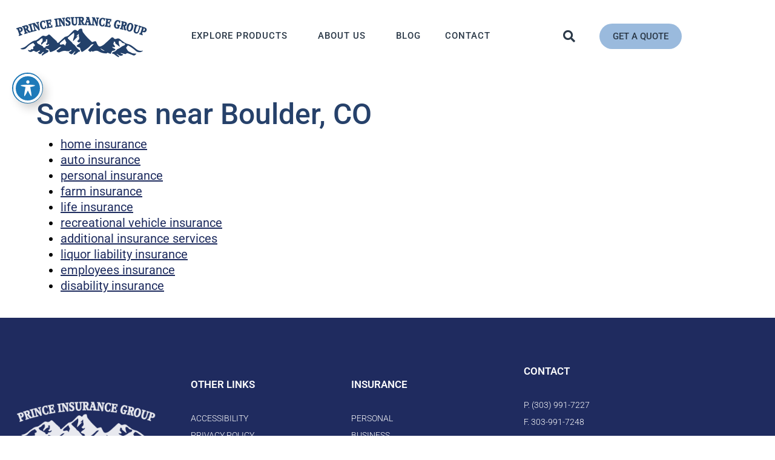

--- FILE ---
content_type: text/html; charset=UTF-8
request_url: https://prince-insurance.com/local/boulder-co/
body_size: 18472
content:
<!DOCTYPE html><html dir="ltr" lang="en-US" prefix="og: https://ogp.me/ns#"><head >	<meta charset="UTF-8" />
	<meta name="viewport" content="width=device-width, initial-scale=1" />
	<title>Services near Boulder, CO</title>

		<!-- All in One SEO 4.9.3 - aioseo.com -->
	<meta name="robots" content="max-image-preview:large" />
	<meta name="generator" content="All in One SEO (AIOSEO) 4.9.3" />
		<meta property="og:locale" content="en_US" />
		<meta property="og:site_name" content="Prince Insurance Group" />
		<meta property="og:type" content="article" />
		<meta property="og:title" content="Services near Boulder, CO | Prince Insurance Group" />
		<meta property="og:image" content="https://prince-insurance.com/wp-content/uploads/2020/09/PIG-Logo-Navy-01.png" />
		<meta property="og:image:secure_url" content="https://prince-insurance.com/wp-content/uploads/2020/09/PIG-Logo-Navy-01.png" />
		<meta property="og:image:width" content="500" />
		<meta property="og:image:height" content="200" />
		<meta property="article:published_time" content="2026-01-29T05:10:14+00:00" />
		<meta property="article:modified_time" content="-001-11-30T00:00:00+00:00" />
		<meta name="twitter:card" content="summary" />
		<meta name="twitter:image" content="https://prince-insurance.com/wp-content/uploads/2020/09/PIG-Logo-Navy-01.png" />
		<script type="application/ld+json" class="aioseo-schema">
			{"@context":"https:\/\/schema.org","@graph":[{"@type":"BreadcrumbList","@id":"https:\/\/prince-insurance.com\/local\/boulder-co\/#breadcrumblist","itemListElement":[{"@type":"ListItem","@id":"https:\/\/prince-insurance.com#listItem","position":1,"name":"Home","item":"https:\/\/prince-insurance.com","nextItem":{"@type":"ListItem","@id":"https:\/\/prince-insurance.com\/local\/boulder-co\/#listItem","name":"Services near Boulder, CO"}},{"@type":"ListItem","@id":"https:\/\/prince-insurance.com\/local\/boulder-co\/#listItem","position":2,"name":"Services near Boulder, CO","previousItem":{"@type":"ListItem","@id":"https:\/\/prince-insurance.com#listItem","name":"Home"}}]},{"@type":"Organization","@id":"https:\/\/prince-insurance.com\/#organization","name":"Prince Insurance Group","description":"Independent Insurance Agency for Personal & Businesses Insurance","url":"https:\/\/prince-insurance.com\/"},{"@type":"WebPage","@id":"https:\/\/prince-insurance.com\/local\/boulder-co\/#webpage","url":"https:\/\/prince-insurance.com\/local\/boulder-co\/","name":"Services near Boulder, CO | Prince Insurance Group","inLanguage":"en-US","isPartOf":{"@id":"https:\/\/prince-insurance.com\/#website"},"breadcrumb":{"@id":"https:\/\/prince-insurance.com\/local\/boulder-co\/#breadcrumblist"},"datePublished":"2026-01-28T22:10:14-07:00","dateModified":"-0001-11-30T00:00:00-06:59"},{"@type":"WebSite","@id":"https:\/\/prince-insurance.com\/#website","url":"https:\/\/prince-insurance.com\/","name":"Prince Insurance Group","description":"Independent Insurance Agency for Personal & Businesses Insurance","inLanguage":"en-US","publisher":{"@id":"https:\/\/prince-insurance.com\/#organization"}}]}
		</script>
		<!-- All in One SEO -->

<link rel='dns-prefetch' href='//fonts.googleapis.com' />
<link href='https://fonts.gstatic.com' crossorigin rel='preconnect' />
<link rel="alternate" type="application/rss+xml" title="Prince Insurance Group &raquo; Feed" href="https://prince-insurance.com/feed/" />
<link rel="alternate" type="application/rss+xml" title="Prince Insurance Group &raquo; Comments Feed" href="https://prince-insurance.com/comments/feed/" />
<link rel="alternate" title="oEmbed (JSON)" type="application/json+oembed" href="https://prince-insurance.com/wp-json/oembed/1.0/embed?url=https%3A%2F%2Fprince-insurance.com%2Flocal%2Fboulder-co%2F" />
<link rel="alternate" title="oEmbed (XML)" type="text/xml+oembed" href="https://prince-insurance.com/wp-json/oembed/1.0/embed?url=https%3A%2F%2Fprince-insurance.com%2Flocal%2Fboulder-co%2F&#038;format=xml" />
<style id='wp-img-auto-sizes-contain-inline-css' type='text/css'>
img:is([sizes=auto i],[sizes^="auto," i]){contain-intrinsic-size:3000px 1500px}
/*# sourceURL=wp-img-auto-sizes-contain-inline-css */
</style>
<link rel='stylesheet' id='font-awesome-5-all-css' href='https://prince-insurance.com/wp-content/plugins/elementor/assets/lib/font-awesome/css/all.min.css?ver=3.34.1' type='text/css' media='all' />
<link rel='stylesheet' id='font-awesome-4-shim-css' href='https://prince-insurance.com/wp-content/plugins/elementor/assets/lib/font-awesome/css/v4-shims.min.css?ver=3.34.1' type='text/css' media='all' />
<style id='wp-emoji-styles-inline-css' type='text/css'>

	img.wp-smiley, img.emoji {
		display: inline !important;
		border: none !important;
		box-shadow: none !important;
		height: 1em !important;
		width: 1em !important;
		margin: 0 0.07em !important;
		vertical-align: -0.1em !important;
		background: none !important;
		padding: 0 !important;
	}
/*# sourceURL=wp-emoji-styles-inline-css */
</style>
<link rel='stylesheet' id='wp-block-library-css' href='https://prince-insurance.com/wp-includes/css/dist/block-library/style.min.css?ver=fe0294dfc8ad62a6147244a07f12c755' type='text/css' media='all' />
<style id='wp-block-library-theme-inline-css' type='text/css'>
.wp-block-audio :where(figcaption){color:#555;font-size:13px;text-align:center}.is-dark-theme .wp-block-audio :where(figcaption){color:#ffffffa6}.wp-block-audio{margin:0 0 1em}.wp-block-code{border:1px solid #ccc;border-radius:4px;font-family:Menlo,Consolas,monaco,monospace;padding:.8em 1em}.wp-block-embed :where(figcaption){color:#555;font-size:13px;text-align:center}.is-dark-theme .wp-block-embed :where(figcaption){color:#ffffffa6}.wp-block-embed{margin:0 0 1em}.blocks-gallery-caption{color:#555;font-size:13px;text-align:center}.is-dark-theme .blocks-gallery-caption{color:#ffffffa6}:root :where(.wp-block-image figcaption){color:#555;font-size:13px;text-align:center}.is-dark-theme :root :where(.wp-block-image figcaption){color:#ffffffa6}.wp-block-image{margin:0 0 1em}.wp-block-pullquote{border-bottom:4px solid;border-top:4px solid;color:currentColor;margin-bottom:1.75em}.wp-block-pullquote :where(cite),.wp-block-pullquote :where(footer),.wp-block-pullquote__citation{color:currentColor;font-size:.8125em;font-style:normal;text-transform:uppercase}.wp-block-quote{border-left:.25em solid;margin:0 0 1.75em;padding-left:1em}.wp-block-quote cite,.wp-block-quote footer{color:currentColor;font-size:.8125em;font-style:normal;position:relative}.wp-block-quote:where(.has-text-align-right){border-left:none;border-right:.25em solid;padding-left:0;padding-right:1em}.wp-block-quote:where(.has-text-align-center){border:none;padding-left:0}.wp-block-quote.is-large,.wp-block-quote.is-style-large,.wp-block-quote:where(.is-style-plain){border:none}.wp-block-search .wp-block-search__label{font-weight:700}.wp-block-search__button{border:1px solid #ccc;padding:.375em .625em}:where(.wp-block-group.has-background){padding:1.25em 2.375em}.wp-block-separator.has-css-opacity{opacity:.4}.wp-block-separator{border:none;border-bottom:2px solid;margin-left:auto;margin-right:auto}.wp-block-separator.has-alpha-channel-opacity{opacity:1}.wp-block-separator:not(.is-style-wide):not(.is-style-dots){width:100px}.wp-block-separator.has-background:not(.is-style-dots){border-bottom:none;height:1px}.wp-block-separator.has-background:not(.is-style-wide):not(.is-style-dots){height:2px}.wp-block-table{margin:0 0 1em}.wp-block-table td,.wp-block-table th{word-break:normal}.wp-block-table :where(figcaption){color:#555;font-size:13px;text-align:center}.is-dark-theme .wp-block-table :where(figcaption){color:#ffffffa6}.wp-block-video :where(figcaption){color:#555;font-size:13px;text-align:center}.is-dark-theme .wp-block-video :where(figcaption){color:#ffffffa6}.wp-block-video{margin:0 0 1em}:root :where(.wp-block-template-part.has-background){margin-bottom:0;margin-top:0;padding:1.25em 2.375em}
/*# sourceURL=/wp-includes/css/dist/block-library/theme.min.css */
</style>
<style id='classic-theme-styles-inline-css' type='text/css'>
/*! This file is auto-generated */
.wp-block-button__link{color:#fff;background-color:#32373c;border-radius:9999px;box-shadow:none;text-decoration:none;padding:calc(.667em + 2px) calc(1.333em + 2px);font-size:1.125em}.wp-block-file__button{background:#32373c;color:#fff;text-decoration:none}
/*# sourceURL=/wp-includes/css/classic-themes.min.css */
</style>
<link rel='stylesheet' id='aioseo/css/src/vue/standalone/blocks/table-of-contents/global.scss-css' href='https://prince-insurance.com/wp-content/plugins/all-in-one-seo-pack/dist/Lite/assets/css/table-of-contents/global.e90f6d47.css?ver=4.9.3' type='text/css' media='all' />
<link rel='stylesheet' id='jet-engine-frontend-css' href='https://prince-insurance.com/wp-content/plugins/jet-engine/assets/css/frontend.css?ver=3.8.2.1' type='text/css' media='all' />
<style id='global-styles-inline-css' type='text/css'>
:root{--wp--preset--aspect-ratio--square: 1;--wp--preset--aspect-ratio--4-3: 4/3;--wp--preset--aspect-ratio--3-4: 3/4;--wp--preset--aspect-ratio--3-2: 3/2;--wp--preset--aspect-ratio--2-3: 2/3;--wp--preset--aspect-ratio--16-9: 16/9;--wp--preset--aspect-ratio--9-16: 9/16;--wp--preset--color--black: #000000;--wp--preset--color--cyan-bluish-gray: #abb8c3;--wp--preset--color--white: #ffffff;--wp--preset--color--pale-pink: #f78da7;--wp--preset--color--vivid-red: #cf2e2e;--wp--preset--color--luminous-vivid-orange: #ff6900;--wp--preset--color--luminous-vivid-amber: #fcb900;--wp--preset--color--light-green-cyan: #7bdcb5;--wp--preset--color--vivid-green-cyan: #00d084;--wp--preset--color--pale-cyan-blue: #8ed1fc;--wp--preset--color--vivid-cyan-blue: #0693e3;--wp--preset--color--vivid-purple: #9b51e0;--wp--preset--gradient--vivid-cyan-blue-to-vivid-purple: linear-gradient(135deg,rgb(6,147,227) 0%,rgb(155,81,224) 100%);--wp--preset--gradient--light-green-cyan-to-vivid-green-cyan: linear-gradient(135deg,rgb(122,220,180) 0%,rgb(0,208,130) 100%);--wp--preset--gradient--luminous-vivid-amber-to-luminous-vivid-orange: linear-gradient(135deg,rgb(252,185,0) 0%,rgb(255,105,0) 100%);--wp--preset--gradient--luminous-vivid-orange-to-vivid-red: linear-gradient(135deg,rgb(255,105,0) 0%,rgb(207,46,46) 100%);--wp--preset--gradient--very-light-gray-to-cyan-bluish-gray: linear-gradient(135deg,rgb(238,238,238) 0%,rgb(169,184,195) 100%);--wp--preset--gradient--cool-to-warm-spectrum: linear-gradient(135deg,rgb(74,234,220) 0%,rgb(151,120,209) 20%,rgb(207,42,186) 40%,rgb(238,44,130) 60%,rgb(251,105,98) 80%,rgb(254,248,76) 100%);--wp--preset--gradient--blush-light-purple: linear-gradient(135deg,rgb(255,206,236) 0%,rgb(152,150,240) 100%);--wp--preset--gradient--blush-bordeaux: linear-gradient(135deg,rgb(254,205,165) 0%,rgb(254,45,45) 50%,rgb(107,0,62) 100%);--wp--preset--gradient--luminous-dusk: linear-gradient(135deg,rgb(255,203,112) 0%,rgb(199,81,192) 50%,rgb(65,88,208) 100%);--wp--preset--gradient--pale-ocean: linear-gradient(135deg,rgb(255,245,203) 0%,rgb(182,227,212) 50%,rgb(51,167,181) 100%);--wp--preset--gradient--electric-grass: linear-gradient(135deg,rgb(202,248,128) 0%,rgb(113,206,126) 100%);--wp--preset--gradient--midnight: linear-gradient(135deg,rgb(2,3,129) 0%,rgb(40,116,252) 100%);--wp--preset--font-size--small: 13px;--wp--preset--font-size--medium: 20px;--wp--preset--font-size--large: 36px;--wp--preset--font-size--x-large: 42px;--wp--preset--spacing--20: 0.44rem;--wp--preset--spacing--30: 0.67rem;--wp--preset--spacing--40: 1rem;--wp--preset--spacing--50: 1.5rem;--wp--preset--spacing--60: 2.25rem;--wp--preset--spacing--70: 3.38rem;--wp--preset--spacing--80: 5.06rem;--wp--preset--shadow--natural: 6px 6px 9px rgba(0, 0, 0, 0.2);--wp--preset--shadow--deep: 12px 12px 50px rgba(0, 0, 0, 0.4);--wp--preset--shadow--sharp: 6px 6px 0px rgba(0, 0, 0, 0.2);--wp--preset--shadow--outlined: 6px 6px 0px -3px rgb(255, 255, 255), 6px 6px rgb(0, 0, 0);--wp--preset--shadow--crisp: 6px 6px 0px rgb(0, 0, 0);}:where(.is-layout-flex){gap: 0.5em;}:where(.is-layout-grid){gap: 0.5em;}body .is-layout-flex{display: flex;}.is-layout-flex{flex-wrap: wrap;align-items: center;}.is-layout-flex > :is(*, div){margin: 0;}body .is-layout-grid{display: grid;}.is-layout-grid > :is(*, div){margin: 0;}:where(.wp-block-columns.is-layout-flex){gap: 2em;}:where(.wp-block-columns.is-layout-grid){gap: 2em;}:where(.wp-block-post-template.is-layout-flex){gap: 1.25em;}:where(.wp-block-post-template.is-layout-grid){gap: 1.25em;}.has-black-color{color: var(--wp--preset--color--black) !important;}.has-cyan-bluish-gray-color{color: var(--wp--preset--color--cyan-bluish-gray) !important;}.has-white-color{color: var(--wp--preset--color--white) !important;}.has-pale-pink-color{color: var(--wp--preset--color--pale-pink) !important;}.has-vivid-red-color{color: var(--wp--preset--color--vivid-red) !important;}.has-luminous-vivid-orange-color{color: var(--wp--preset--color--luminous-vivid-orange) !important;}.has-luminous-vivid-amber-color{color: var(--wp--preset--color--luminous-vivid-amber) !important;}.has-light-green-cyan-color{color: var(--wp--preset--color--light-green-cyan) !important;}.has-vivid-green-cyan-color{color: var(--wp--preset--color--vivid-green-cyan) !important;}.has-pale-cyan-blue-color{color: var(--wp--preset--color--pale-cyan-blue) !important;}.has-vivid-cyan-blue-color{color: var(--wp--preset--color--vivid-cyan-blue) !important;}.has-vivid-purple-color{color: var(--wp--preset--color--vivid-purple) !important;}.has-black-background-color{background-color: var(--wp--preset--color--black) !important;}.has-cyan-bluish-gray-background-color{background-color: var(--wp--preset--color--cyan-bluish-gray) !important;}.has-white-background-color{background-color: var(--wp--preset--color--white) !important;}.has-pale-pink-background-color{background-color: var(--wp--preset--color--pale-pink) !important;}.has-vivid-red-background-color{background-color: var(--wp--preset--color--vivid-red) !important;}.has-luminous-vivid-orange-background-color{background-color: var(--wp--preset--color--luminous-vivid-orange) !important;}.has-luminous-vivid-amber-background-color{background-color: var(--wp--preset--color--luminous-vivid-amber) !important;}.has-light-green-cyan-background-color{background-color: var(--wp--preset--color--light-green-cyan) !important;}.has-vivid-green-cyan-background-color{background-color: var(--wp--preset--color--vivid-green-cyan) !important;}.has-pale-cyan-blue-background-color{background-color: var(--wp--preset--color--pale-cyan-blue) !important;}.has-vivid-cyan-blue-background-color{background-color: var(--wp--preset--color--vivid-cyan-blue) !important;}.has-vivid-purple-background-color{background-color: var(--wp--preset--color--vivid-purple) !important;}.has-black-border-color{border-color: var(--wp--preset--color--black) !important;}.has-cyan-bluish-gray-border-color{border-color: var(--wp--preset--color--cyan-bluish-gray) !important;}.has-white-border-color{border-color: var(--wp--preset--color--white) !important;}.has-pale-pink-border-color{border-color: var(--wp--preset--color--pale-pink) !important;}.has-vivid-red-border-color{border-color: var(--wp--preset--color--vivid-red) !important;}.has-luminous-vivid-orange-border-color{border-color: var(--wp--preset--color--luminous-vivid-orange) !important;}.has-luminous-vivid-amber-border-color{border-color: var(--wp--preset--color--luminous-vivid-amber) !important;}.has-light-green-cyan-border-color{border-color: var(--wp--preset--color--light-green-cyan) !important;}.has-vivid-green-cyan-border-color{border-color: var(--wp--preset--color--vivid-green-cyan) !important;}.has-pale-cyan-blue-border-color{border-color: var(--wp--preset--color--pale-cyan-blue) !important;}.has-vivid-cyan-blue-border-color{border-color: var(--wp--preset--color--vivid-cyan-blue) !important;}.has-vivid-purple-border-color{border-color: var(--wp--preset--color--vivid-purple) !important;}.has-vivid-cyan-blue-to-vivid-purple-gradient-background{background: var(--wp--preset--gradient--vivid-cyan-blue-to-vivid-purple) !important;}.has-light-green-cyan-to-vivid-green-cyan-gradient-background{background: var(--wp--preset--gradient--light-green-cyan-to-vivid-green-cyan) !important;}.has-luminous-vivid-amber-to-luminous-vivid-orange-gradient-background{background: var(--wp--preset--gradient--luminous-vivid-amber-to-luminous-vivid-orange) !important;}.has-luminous-vivid-orange-to-vivid-red-gradient-background{background: var(--wp--preset--gradient--luminous-vivid-orange-to-vivid-red) !important;}.has-very-light-gray-to-cyan-bluish-gray-gradient-background{background: var(--wp--preset--gradient--very-light-gray-to-cyan-bluish-gray) !important;}.has-cool-to-warm-spectrum-gradient-background{background: var(--wp--preset--gradient--cool-to-warm-spectrum) !important;}.has-blush-light-purple-gradient-background{background: var(--wp--preset--gradient--blush-light-purple) !important;}.has-blush-bordeaux-gradient-background{background: var(--wp--preset--gradient--blush-bordeaux) !important;}.has-luminous-dusk-gradient-background{background: var(--wp--preset--gradient--luminous-dusk) !important;}.has-pale-ocean-gradient-background{background: var(--wp--preset--gradient--pale-ocean) !important;}.has-electric-grass-gradient-background{background: var(--wp--preset--gradient--electric-grass) !important;}.has-midnight-gradient-background{background: var(--wp--preset--gradient--midnight) !important;}.has-small-font-size{font-size: var(--wp--preset--font-size--small) !important;}.has-medium-font-size{font-size: var(--wp--preset--font-size--medium) !important;}.has-large-font-size{font-size: var(--wp--preset--font-size--large) !important;}.has-x-large-font-size{font-size: var(--wp--preset--font-size--x-large) !important;}
:where(.wp-block-post-template.is-layout-flex){gap: 1.25em;}:where(.wp-block-post-template.is-layout-grid){gap: 1.25em;}
:where(.wp-block-term-template.is-layout-flex){gap: 1.25em;}:where(.wp-block-term-template.is-layout-grid){gap: 1.25em;}
:where(.wp-block-columns.is-layout-flex){gap: 2em;}:where(.wp-block-columns.is-layout-grid){gap: 2em;}
:root :where(.wp-block-pullquote){font-size: 1.5em;line-height: 1.6;}
/*# sourceURL=global-styles-inline-css */
</style>
<link rel='stylesheet' id='acwp-main-css-css' href='https://prince-insurance.com/wp-content/plugins/accessible-poetry/assets/css/main.css?ver=fe0294dfc8ad62a6147244a07f12c755' type='text/css' media='all' />
<link rel='stylesheet' id='acwp-mdi-css' href='https://fonts.googleapis.com/icon?family=Material+Icons&#038;ver=fe0294dfc8ad62a6147244a07f12c755' type='text/css' media='all' />
<link rel='stylesheet' id='jupiterx-popups-animation-css' href='https://prince-insurance.com/wp-content/plugins/jupiterx-core/includes/extensions/raven/assets/lib/animate/animate.min.css?ver=4.14.1' type='text/css' media='all' />
<link rel='stylesheet' id='jupiterx-css' href='https://prince-insurance.com/wp-content/uploads/jupiterx/compiler/jupiterx/ff7ab33.css?ver=4.14.1' type='text/css' media='all' />
<link rel='stylesheet' id='jet-menu-public-styles-css' href='https://prince-insurance.com/wp-content/plugins/jet-menu/assets/public/css/public.css?ver=2.4.18' type='text/css' media='all' />
<link rel='stylesheet' id='jet-popup-frontend-css' href='https://prince-insurance.com/wp-content/plugins/jet-popup/assets/css/jet-popup-frontend.css?ver=2.0.20.3' type='text/css' media='all' />
<link rel='stylesheet' id='jupiterx-elements-dynamic-styles-css' href='https://prince-insurance.com/wp-content/uploads/jupiterx/compiler/jupiterx-elements-dynamic-styles/2de2bcd.css?ver=4.14.1' type='text/css' media='all' />
<link rel='stylesheet' id='elementor-icons-css' href='https://prince-insurance.com/wp-content/plugins/elementor/assets/lib/eicons/css/elementor-icons.min.css?ver=5.45.0' type='text/css' media='all' />
<link rel='stylesheet' id='elementor-frontend-css' href='https://prince-insurance.com/wp-content/plugins/elementor/assets/css/frontend.min.css?ver=3.34.1' type='text/css' media='all' />
<link rel='stylesheet' id='font-awesome-css' href='https://prince-insurance.com/wp-content/plugins/elementor/assets/lib/font-awesome/css/font-awesome.min.css?ver=4.7.0' type='text/css' media='all' />
<link rel='stylesheet' id='jupiterx-core-raven-frontend-css' href='https://prince-insurance.com/wp-content/plugins/jupiterx-core/includes/extensions/raven/assets/css/frontend.min.css?ver=fe0294dfc8ad62a6147244a07f12c755' type='text/css' media='all' />
<link rel='stylesheet' id='elementor-post-595-css' href='https://prince-insurance.com/wp-content/uploads/elementor/css/post-595.css?ver=1769233244' type='text/css' media='all' />
<link rel='stylesheet' id='jet-tabs-frontend-css' href='https://prince-insurance.com/wp-content/plugins/jet-tabs/assets/css/jet-tabs-frontend.css?ver=2.2.13' type='text/css' media='all' />
<link rel='stylesheet' id='swiper-css' href='https://prince-insurance.com/wp-content/plugins/elementor/assets/lib/swiper/v8/css/swiper.min.css?ver=8.4.5' type='text/css' media='all' />
<link rel='stylesheet' id='flatpickr-css' href='https://prince-insurance.com/wp-content/plugins/elementor/assets/lib/flatpickr/flatpickr.min.css?ver=4.6.13' type='text/css' media='all' />
<link rel='stylesheet' id='elementor-post-26-css' href='https://prince-insurance.com/wp-content/uploads/elementor/css/post-26.css?ver=1769233244' type='text/css' media='all' />
<link rel='stylesheet' id='elementor-post-53-css' href='https://prince-insurance.com/wp-content/uploads/elementor/css/post-53.css?ver=1769233244' type='text/css' media='all' />
<link rel='stylesheet' id='elementor-gf-local-roboto-css' href='https://prince-insurance.com/wp-content/uploads/elementor/google-fonts/css/roboto.css?ver=1742903779' type='text/css' media='all' />
<link rel='stylesheet' id='elementor-gf-local-robotoslab-css' href='https://prince-insurance.com/wp-content/uploads/elementor/google-fonts/css/robotoslab.css?ver=1742903785' type='text/css' media='all' />
<link rel='stylesheet' id='elementor-icons-shared-0-css' href='https://prince-insurance.com/wp-content/plugins/elementor/assets/lib/font-awesome/css/fontawesome.min.css?ver=5.15.3' type='text/css' media='all' />
<link rel='stylesheet' id='elementor-icons-fa-solid-css' href='https://prince-insurance.com/wp-content/plugins/elementor/assets/lib/font-awesome/css/solid.min.css?ver=5.15.3' type='text/css' media='all' />
<link rel='stylesheet' id='elementor-icons-fa-brands-css' href='https://prince-insurance.com/wp-content/plugins/elementor/assets/lib/font-awesome/css/brands.min.css?ver=5.15.3' type='text/css' media='all' />
<script type="text/javascript" src="https://prince-insurance.com/wp-content/plugins/elementor/assets/lib/font-awesome/js/v4-shims.min.js?ver=3.34.1" id="font-awesome-4-shim-js"></script>
<script type="text/javascript" src="https://prince-insurance.com/wp-includes/js/jquery/jquery.min.js?ver=3.7.1" id="jquery-core-js"></script>
<script type="text/javascript" src="https://prince-insurance.com/wp-includes/js/jquery/jquery-migrate.min.js?ver=3.4.1" id="jquery-migrate-js"></script>
<script type="text/javascript" src="https://prince-insurance.com/wp-content/themes/jupiterx/lib/assets/dist/js/utils.min.js?ver=4.14.1" id="jupiterx-utils-js"></script>
<link rel="https://api.w.org/" href="https://prince-insurance.com/wp-json/" /><link rel="alternate" title="JSON" type="application/json" href="https://prince-insurance.com/wp-json/wp/v2/pages/-1" /><link rel="EditURI" type="application/rsd+xml" title="RSD" href="https://prince-insurance.com/xmlrpc.php?rsd" />

<!-- Global site tag (gtag.js) - Google Analytics -->
<script async src="https://www.googletagmanager.com/gtag/js?id=G-LVM121MT82"></script>
<script>
  window.dataLayer = window.dataLayer || [];
  function gtag(){dataLayer.push(arguments);}
  gtag('js', new Date());

  gtag('config', 'G-LVM121MT82');
</script><meta name="generator" content="Elementor 3.34.1; features: additional_custom_breakpoints; settings: css_print_method-external, google_font-enabled, font_display-auto">
<style type="text/css">.recentcomments a{display:inline !important;padding:0 !important;margin:0 !important;}</style>			<style>
				.e-con.e-parent:nth-of-type(n+4):not(.e-lazyloaded):not(.e-no-lazyload),
				.e-con.e-parent:nth-of-type(n+4):not(.e-lazyloaded):not(.e-no-lazyload) * {
					background-image: none !important;
				}
				@media screen and (max-height: 1024px) {
					.e-con.e-parent:nth-of-type(n+3):not(.e-lazyloaded):not(.e-no-lazyload),
					.e-con.e-parent:nth-of-type(n+3):not(.e-lazyloaded):not(.e-no-lazyload) * {
						background-image: none !important;
					}
				}
				@media screen and (max-height: 640px) {
					.e-con.e-parent:nth-of-type(n+2):not(.e-lazyloaded):not(.e-no-lazyload),
					.e-con.e-parent:nth-of-type(n+2):not(.e-lazyloaded):not(.e-no-lazyload) * {
						background-image: none !important;
					}
				}
			</style>
					<link rel="pingback" href="https://prince-insurance.com/xmlrpc.php">
		<meta name="generator" content="Powered by Slider Revolution 6.7.40 - responsive, Mobile-Friendly Slider Plugin for WordPress with comfortable drag and drop interface." />
<link rel="icon" href="https://prince-insurance.com/wp-content/uploads/2020/11/cropped-prince_insurance_favicon-32x32.png" sizes="32x32" />
<link rel="icon" href="https://prince-insurance.com/wp-content/uploads/2020/11/cropped-prince_insurance_favicon-192x192.png" sizes="192x192" />
<link rel="apple-touch-icon" href="https://prince-insurance.com/wp-content/uploads/2020/11/cropped-prince_insurance_favicon-180x180.png" />
<meta name="msapplication-TileImage" content="https://prince-insurance.com/wp-content/uploads/2020/11/cropped-prince_insurance_favicon-270x270.png" />
<script>function setREVStartSize(e){
			//window.requestAnimationFrame(function() {
				window.RSIW = window.RSIW===undefined ? window.innerWidth : window.RSIW;
				window.RSIH = window.RSIH===undefined ? window.innerHeight : window.RSIH;
				try {
					var pw = document.getElementById(e.c).parentNode.offsetWidth,
						newh;
					pw = pw===0 || isNaN(pw) || (e.l=="fullwidth" || e.layout=="fullwidth") ? window.RSIW : pw;
					e.tabw = e.tabw===undefined ? 0 : parseInt(e.tabw);
					e.thumbw = e.thumbw===undefined ? 0 : parseInt(e.thumbw);
					e.tabh = e.tabh===undefined ? 0 : parseInt(e.tabh);
					e.thumbh = e.thumbh===undefined ? 0 : parseInt(e.thumbh);
					e.tabhide = e.tabhide===undefined ? 0 : parseInt(e.tabhide);
					e.thumbhide = e.thumbhide===undefined ? 0 : parseInt(e.thumbhide);
					e.mh = e.mh===undefined || e.mh=="" || e.mh==="auto" ? 0 : parseInt(e.mh,0);
					if(e.layout==="fullscreen" || e.l==="fullscreen")
						newh = Math.max(e.mh,window.RSIH);
					else{
						e.gw = Array.isArray(e.gw) ? e.gw : [e.gw];
						for (var i in e.rl) if (e.gw[i]===undefined || e.gw[i]===0) e.gw[i] = e.gw[i-1];
						e.gh = e.el===undefined || e.el==="" || (Array.isArray(e.el) && e.el.length==0)? e.gh : e.el;
						e.gh = Array.isArray(e.gh) ? e.gh : [e.gh];
						for (var i in e.rl) if (e.gh[i]===undefined || e.gh[i]===0) e.gh[i] = e.gh[i-1];
											
						var nl = new Array(e.rl.length),
							ix = 0,
							sl;
						e.tabw = e.tabhide>=pw ? 0 : e.tabw;
						e.thumbw = e.thumbhide>=pw ? 0 : e.thumbw;
						e.tabh = e.tabhide>=pw ? 0 : e.tabh;
						e.thumbh = e.thumbhide>=pw ? 0 : e.thumbh;
						for (var i in e.rl) nl[i] = e.rl[i]<window.RSIW ? 0 : e.rl[i];
						sl = nl[0];
						for (var i in nl) if (sl>nl[i] && nl[i]>0) { sl = nl[i]; ix=i;}
						var m = pw>(e.gw[ix]+e.tabw+e.thumbw) ? 1 : (pw-(e.tabw+e.thumbw)) / (e.gw[ix]);
						newh =  (e.gh[ix] * m) + (e.tabh + e.thumbh);
					}
					var el = document.getElementById(e.c);
					if (el!==null && el) el.style.height = newh+"px";
					el = document.getElementById(e.c+"_wrapper");
					if (el!==null && el) {
						el.style.height = newh+"px";
						el.style.display = "block";
					}
				} catch(e){
					console.log("Failure at Presize of Slider:" + e)
				}
			//});
		  };</script>
		<style type="text/css" id="wp-custom-css">
			#gform_1 ul.gform_fields {
	display: flex;
}
#gform_2 {
	display: block !important;
}
#gform_1 .gform_footer.top_label {
	float: left;
	width: 15% !important;
}
#gform_1 .gform_body {
	float: left;
	width: 85% !important;
}
.gform_wrapper form {
	display: flex;
}
.hover-box .elementor-widget-wrap:hover:hover .raven-button.raven-button-link {
	background: #1F2B5F;
}
.navigation-menu {
	left: -111px !important;
}
#gform_1 input:not([type="radio"]):not([type="checkbox"]):not([type="submit"]):not([type="button"]):not([type="image"]):not([type="file"]) {
	padding: 6px 4px;
}
#gform_1 li.hidden_label input, .gform_wrapper li.hidden_label select {
	margin-top: 12px;
}
#gform_1 #gform_submit_button_1 {
	background: #9ABADD;
	border-style: solid;
	border-width: 1px 1px 1px 1px;
	border-color: #9ABADD;
	color: #fff;
	width: 143px;
	height: 43px;
	border-radius: 21px 21px 21px 21px;
	margin-top: 24px;
	cursor: pointer;
}
.top-space-field label {
	color: #fff;
	font-weight:500 !important;
}
#gform_1 div.validation_error {
	display: none;
}
#gform_1 .top_label .gfield_error {
	width: auto;
	margin-right: 16px;
}
#gform_1 .gfield_error .gfield_label {
	margin: 0;
	margin-top: 0 !important;
}
#gform_1 .ginput_container {
	margin-top: 8px !important;
}
#gform_1 #gform_submit_button_1:hover {
	background: #fff;
	border-color: #fff;
	color: #00008B;
}
.outer-form-cs .gform_wrapper {
	margin-bottom: 0;
	margin-top: 0;
}
.get-qoute-form {
	position: absolute;
	top:-110px;
}
.get-qoute-form.product-form {
	position: absolute;
	top: -100px;
}
.top-space-field label span {
	color: #fff !important;
}
.outer-product-sec .elementor-column-wrap.elementor-element-populated:hover h3 {
	color: #fff !important;
}
#gform_1 select {
	padding: 4px 12px 8px 2px;
}
#gform_submit_button_2:hover {
    background: #1f2b5f;
    border-color: #1f2b5f;
}
#gform_fields_2 label.gfield_label {
    color: #2b3948;
}
ul#gform_fields_2 input, ul#gform_fields_2 select, ul#gform_fields_2 textarea {
    color: #2b3948;
}
#gform_submit_button_2 {
	background: #9ABADD;
	border-style: solid;
	border-width: 1px 1px 1px 1px;
	border-color: #9ABADD;
	color: #fff;
	width: 143px;
	height: 43px;
	border-radius: 21px 21px 21px 21px;
	margin-top: 24px;
	cursor: pointer;
}
.submenu .raven-megamenu-wrapper .elementor-widget-container a:hover {
    color: #c0c0c0;
}



/*Footer titles */ 
h4.raven-heading .raven-heading-title{
	color: #ffffff !important;
}
main.jupiterx-main a {
    text-decoration: underline;
}
main.jupiterx-main a.elementor-button, main.jupiterx-main .raven-button, main.jupiterx-main .elementor-toggle-title, main.jupiterx-main .raven-post-title-link, main.jupiterx-main .raven-post-button {
    text-decoration: none;
}
@media only screen and (max-width: 767px) {
.navigation-menu {
	left: 0 !important;
}
	.mobile-color h5 span, .mobile-color h1 span {
	color: #fff !important;
}
	#gform_1 ul.gform_fields {
	display: inherit;
}
	.gform_wrapper form {
	display: inherit;
}
	.get-qoute-form {
	position: inherit;
	top: auto;
}
	.get-qoute-form.product-form {
	position: inherit;
	top: auto;
}
	#gform_1 .gform_footer.top_label a {
	display: none;
}
	#gform_1 .gform_body {
	width: 100% !important;
}
	.product-form .elementor-column-wrap {
	margin: 0 !important;
}
}

/*Home*/ 
h3.elementor-image-box-title {
	color: #2B3948 !important;
}
a:hover.elementor-image-box-title {
	color: #2B3948 !important;
}
.elementor-element.elementor-element-d362df8 .elementor-image-box-content h3.elementor-image-box-title {
    color: #2B3948 !important;
}
.elementor-element.elementor-element-d7bd847 .elementor-image-box-content h3.elementor-image-box-title {
    color: #2B3948 !important;
}
.elementor-element.elementor-element-27cb3a6 .elementor-image-box-content h3.elementor-image-box-title {
    color: #2B3948 !important;
}
.elementor-widget-heading .elementor-heading-title[class*=elementor-size-]>a {
   text-decoration: none;
}
ul.sub-menu.raven-submenu.sm-nowrap {
    background: #1F2B5F;
}
a.raven-submenu-item.raven-link-item {
    background: #1F2B5F !important;
    font-size: 15px !important;
    color: #fff !important;
    font-weight: 400 !important;
}
a.raven-submenu-item.raven-link-item:hover
{
	color: #c0c0c0 !important;
}
#gform_1 .ginput_container input, #gform_1 .ginput_container select {
    font-size: 13px !important;
    width: 195px !important;
    margin-top: 4px
}

#gform_1 .ginput_container input {
    margin-top: 5px;
}
li.jupiterx-post-meta-author-avatar {
    display: none;
}

li.jupiterx-post-meta-categories.list-inline-item {
    display: none;
}
a#gform_save_1_footer_link {
    display: none;
}

@media only screen and (max-width: 767px) {
	#gform_1 .ginput_container input, #gform_1 .ginput_container select{
		width: 100% !important;
	}
}


/*design */ 
.elementor-heading-title {
	line-height: 1.2 !important;
}

h1.raven-heading.raven-heading-h1 .raven-heading-title, h1.jupiterx-post-title  {
	color: #ffffff !important;
}

body.page-id-3360 #gform_3 { display:block; }
body.page-id-3360 .gform_wrapper.gravity-theme .gfield_label {color: #2b3948;
font-size:20px; }
body.page-id-3360 #gform_submit_button_3:hover {    background: #1f2b5f;
	border-color: #1f2b5f;}
#gform_submit_button_3 { 
background: #9ABADD;
border: none;
height: 43px;
width: 143px;
color: #fff;
border-radius: 21px;
cursor: pointer;
}		</style>
		</head><body class="wp-singular page-template-default single single-page postid--1 page page-id--1 page-parent wp-theme-jupiterx wp-child-theme-jupiterx-child no-js acwp-readable-arial acwp-fromtop jet-mega-menu-location elementor-default elementor-kit-595" itemscope="itemscope" itemtype="http://schema.org/WebPage"><a class="jupiterx-a11y jupiterx-a11y-skip-navigation-link" href="#jupiterx-main">Skip to content</a><div class="jupiterx-site"><header class="jupiterx-header jupiterx-header-custom" data-jupiterx-settings="{&quot;breakpoint&quot;:&quot;767.98&quot;,&quot;template&quot;:&quot;26&quot;,&quot;behavior&quot;:&quot;&quot;}" role="banner" itemscope="itemscope" itemtype="http://schema.org/WPHeader">		<div data-elementor-type="header" data-elementor-id="26" class="elementor elementor-26">
						<section class="elementor-section elementor-top-section elementor-element elementor-element-2d3b9b0 elementor-section-height-min-height elementor-section-boxed elementor-section-height-default elementor-section-items-middle" data-id="2d3b9b0" data-element_type="section" data-settings="{&quot;jet_parallax_layout_list&quot;:[{&quot;_id&quot;:&quot;9a9d3fe&quot;,&quot;jet_parallax_layout_image&quot;:{&quot;url&quot;:&quot;&quot;,&quot;id&quot;:&quot;&quot;,&quot;size&quot;:&quot;&quot;},&quot;jet_parallax_layout_image_tablet&quot;:{&quot;url&quot;:&quot;&quot;,&quot;id&quot;:&quot;&quot;,&quot;size&quot;:&quot;&quot;},&quot;jet_parallax_layout_image_mobile&quot;:{&quot;url&quot;:&quot;&quot;,&quot;id&quot;:&quot;&quot;,&quot;size&quot;:&quot;&quot;},&quot;jet_parallax_layout_speed&quot;:{&quot;unit&quot;:&quot;%&quot;,&quot;size&quot;:50,&quot;sizes&quot;:[]},&quot;jet_parallax_layout_type&quot;:&quot;scroll&quot;,&quot;jet_parallax_layout_direction&quot;:&quot;1&quot;,&quot;jet_parallax_layout_fx_direction&quot;:null,&quot;jet_parallax_layout_z_index&quot;:&quot;&quot;,&quot;jet_parallax_layout_bg_x&quot;:50,&quot;jet_parallax_layout_bg_x_tablet&quot;:&quot;&quot;,&quot;jet_parallax_layout_bg_x_mobile&quot;:&quot;&quot;,&quot;jet_parallax_layout_bg_y&quot;:50,&quot;jet_parallax_layout_bg_y_tablet&quot;:&quot;&quot;,&quot;jet_parallax_layout_bg_y_mobile&quot;:&quot;&quot;,&quot;jet_parallax_layout_bg_size&quot;:&quot;auto&quot;,&quot;jet_parallax_layout_bg_size_tablet&quot;:&quot;&quot;,&quot;jet_parallax_layout_bg_size_mobile&quot;:&quot;&quot;,&quot;jet_parallax_layout_animation_prop&quot;:&quot;transform&quot;,&quot;jet_parallax_layout_on&quot;:[&quot;desktop&quot;,&quot;tablet&quot;]}],&quot;background_background&quot;:&quot;classic&quot;}">
						<div class="elementor-container elementor-column-gap-default">
					<div class="elementor-column elementor-col-33 elementor-top-column elementor-element elementor-element-2b757973" data-id="2b757973" data-element_type="column">
			<div class="elementor-widget-wrap elementor-element-populated">
						<div class="elementor-element elementor-element-1f00ecbe elementor-widget elementor-widget-raven-site-logo" data-id="1f00ecbe" data-element_type="widget" data-widget_type="raven-site-logo.default">
				<div class="elementor-widget-container">
							<div class="raven-widget-wrapper">
			<div class="raven-site-logo raven-site-logo-customizer">
									<a class="raven-site-logo-link" href="https://prince-insurance.com">
								<picture><img srcset="https://prince-insurance.com/wp-content/uploads/2020/09/PIG-Logo-Navy-01.png 1x, https://prince-insurance.com/wp-content/uploads/2020/09/PIG-Logo-Navy-01.png 2x" src="https://prince-insurance.com/wp-content/uploads/2020/09/PIG-Logo-Navy-01.png" alt="Prince Insurance Group" data-no-lazy="1" /></picture>									</a>
							</div>
		</div>
						</div>
				</div>
					</div>
		</div>
				<div class="elementor-column elementor-col-33 elementor-top-column elementor-element elementor-element-f5f33bf" data-id="f5f33bf" data-element_type="column">
			<div class="elementor-widget-wrap elementor-element-populated">
						<div class="elementor-element elementor-element-54703b51 raven-breakpoint-tablet raven-nav-menu-align-center raven-tablet-nav-menu-align-right raven-nav-menu-stretch elementor-widget elementor-widget-raven-nav-menu" data-id="54703b51" data-element_type="widget" data-settings="{&quot;submenu_icon&quot;:&quot;&lt;svg 0=\&quot;fas fa-chevron-down\&quot; class=\&quot;e-font-icon-svg e-fas-chevron-down\&quot;&gt;\n\t\t\t\t\t&lt;use xlink:href=\&quot;#fas-chevron-down\&quot;&gt;\n\t\t\t\t\t\t&lt;symbol id=\&quot;fas-chevron-down\&quot; viewBox=\&quot;0 0 448 512\&quot;&gt;\n\t\t\t\t\t\t\t&lt;path d=\&quot;M207.029 381.476L12.686 187.132c-9.373-9.373-9.373-24.569 0-33.941l22.667-22.667c9.357-9.357 24.522-9.375 33.901-.04L224 284.505l154.745-154.021c9.379-9.335 24.544-9.317 33.901.04l22.667 22.667c9.373 9.373 9.373 24.569 0 33.941L240.971 381.476c-9.373 9.372-24.569 9.372-33.942 0z\&quot;&gt;&lt;\/path&gt;\n\t\t\t\t\t\t&lt;\/symbol&gt;\n\t\t\t\t\t&lt;\/use&gt;\n\t\t\t\t&lt;\/svg&gt;&quot;,&quot;full_width&quot;:&quot;stretch&quot;,&quot;mobile_layout&quot;:&quot;dropdown&quot;,&quot;submenu_space_between&quot;:{&quot;unit&quot;:&quot;px&quot;,&quot;size&quot;:&quot;&quot;,&quot;sizes&quot;:[]},&quot;submenu_opening_position&quot;:&quot;bottom&quot;}" data-widget_type="raven-nav-menu.default">
				<div class="elementor-widget-container">
							<nav class="raven-nav-menu-main raven-nav-menu-horizontal raven-nav-menu-tablet- raven-nav-menu-mobile- raven-nav-icons-hidden-tablet raven-nav-icons-hidden-mobile">
			<ul id="menu-54703b51" class="raven-nav-menu"><li class="menu-item menu-item-type-post_type menu-item-object-page menu-item-61 mega-menu-enabled has-mega-menu mega-menu-61"><a href="https://prince-insurance.com/home-owners-insurance/" class="raven-menu-item raven-link-item ">Explore Products</a><ul class='submenu'><div class='raven-megamenu-wrapper'>		<div data-elementor-type="section" data-elementor-id="802" class="elementor elementor-802">
						<section class="elementor-section elementor-top-section elementor-element elementor-element-107ef1b elementor-section-full_width elementor-section-content-middle elementor-section-stretched navigation-menu elementor-section-height-default elementor-section-height-default" data-id="107ef1b" data-element_type="section" data-settings="{&quot;jet_parallax_layout_list&quot;:[{&quot;jet_parallax_layout_image&quot;:{&quot;url&quot;:&quot;&quot;,&quot;id&quot;:&quot;&quot;,&quot;size&quot;:&quot;&quot;},&quot;_id&quot;:&quot;a20b7eb&quot;,&quot;jet_parallax_layout_image_tablet&quot;:{&quot;url&quot;:&quot;&quot;,&quot;id&quot;:&quot;&quot;,&quot;size&quot;:&quot;&quot;},&quot;jet_parallax_layout_image_mobile&quot;:{&quot;url&quot;:&quot;&quot;,&quot;id&quot;:&quot;&quot;,&quot;size&quot;:&quot;&quot;},&quot;jet_parallax_layout_speed&quot;:{&quot;unit&quot;:&quot;%&quot;,&quot;size&quot;:50,&quot;sizes&quot;:[]},&quot;jet_parallax_layout_type&quot;:&quot;scroll&quot;,&quot;jet_parallax_layout_direction&quot;:&quot;1&quot;,&quot;jet_parallax_layout_fx_direction&quot;:null,&quot;jet_parallax_layout_z_index&quot;:&quot;&quot;,&quot;jet_parallax_layout_bg_x&quot;:50,&quot;jet_parallax_layout_bg_x_tablet&quot;:&quot;&quot;,&quot;jet_parallax_layout_bg_x_mobile&quot;:&quot;&quot;,&quot;jet_parallax_layout_bg_y&quot;:50,&quot;jet_parallax_layout_bg_y_tablet&quot;:&quot;&quot;,&quot;jet_parallax_layout_bg_y_mobile&quot;:&quot;&quot;,&quot;jet_parallax_layout_bg_size&quot;:&quot;auto&quot;,&quot;jet_parallax_layout_bg_size_tablet&quot;:&quot;&quot;,&quot;jet_parallax_layout_bg_size_mobile&quot;:&quot;&quot;,&quot;jet_parallax_layout_animation_prop&quot;:&quot;transform&quot;,&quot;jet_parallax_layout_on&quot;:[&quot;desktop&quot;,&quot;tablet&quot;]}],&quot;background_background&quot;:&quot;classic&quot;,&quot;stretch_section&quot;:&quot;section-stretched&quot;}">
						<div class="elementor-container elementor-column-gap-extended">
					<div class="elementor-column elementor-col-33 elementor-top-column elementor-element elementor-element-173d3b4" data-id="173d3b4" data-element_type="column">
			<div class="elementor-widget-wrap elementor-element-populated">
						<div class="elementor-element elementor-element-253846d elementor-widget elementor-widget-heading" data-id="253846d" data-element_type="widget" data-widget_type="heading.default">
				<div class="elementor-widget-container">
					<h5 class="elementor-heading-title elementor-size-default"><a href="http://prince-insurance.com/personal-insurance/" javascript="">Personal Insurance</a></h5>				</div>
				</div>
				<div class="elementor-element elementor-element-df3cbd2 elementor-invisible elementor-widget elementor-widget-heading" data-id="df3cbd2" data-element_type="widget" data-settings="{&quot;_animation&quot;:&quot;fadeIn&quot;}" data-widget_type="heading.default">
				<div class="elementor-widget-container">
					<p class="elementor-heading-title elementor-size-default"><a href="http://prince-insurance.com/home-owners-insurance/">Home Owners</a></p>				</div>
				</div>
				<div class="elementor-element elementor-element-10f4ae7 elementor-invisible elementor-widget elementor-widget-heading" data-id="10f4ae7" data-element_type="widget" data-settings="{&quot;_animation&quot;:&quot;fadeIn&quot;}" data-widget_type="heading.default">
				<div class="elementor-widget-container">
					<p class="elementor-heading-title elementor-size-default"><a href="http://prince-insurance.com/personal-auto/">Personal Auto</a></p>				</div>
				</div>
				<div class="elementor-element elementor-element-5afdae1 elementor-invisible elementor-widget elementor-widget-heading" data-id="5afdae1" data-element_type="widget" data-settings="{&quot;_animation&quot;:&quot;fadeIn&quot;}" data-widget_type="heading.default">
				<div class="elementor-widget-container">
					<p class="elementor-heading-title elementor-size-default"><a href="http://prince-insurance.com/recreational-vehicle-insurance/">Recreational Vehicles (ATV, Boat, etc.)</a></p>				</div>
				</div>
				<div class="elementor-element elementor-element-4544b81 elementor-invisible elementor-widget elementor-widget-heading" data-id="4544b81" data-element_type="widget" data-settings="{&quot;_animation&quot;:&quot;fadeIn&quot;}" data-widget_type="heading.default">
				<div class="elementor-widget-container">
					<p class="elementor-heading-title elementor-size-default"><a href="http://prince-insurance.com/life-insurance/">Life Insurance</a></p>				</div>
				</div>
				<div class="elementor-element elementor-element-5469df3 elementor-invisible elementor-widget elementor-widget-heading" data-id="5469df3" data-element_type="widget" data-settings="{&quot;_animation&quot;:&quot;fadeIn&quot;}" data-widget_type="heading.default">
				<div class="elementor-widget-container">
					<p class="elementor-heading-title elementor-size-default"><a href="http://prince-insurance.com/personal-umbrella/">Personal Umbrella</a></p>				</div>
				</div>
				<div class="elementor-element elementor-element-f32a5c0 elementor-invisible elementor-widget elementor-widget-heading" data-id="f32a5c0" data-element_type="widget" data-settings="{&quot;_animation&quot;:&quot;fadeIn&quot;}" data-widget_type="heading.default">
				<div class="elementor-widget-container">
					<p class="elementor-heading-title elementor-size-default"><a href="http://prince-insurance.com/renters-insurance/">Renters </a></p>				</div>
				</div>
				<div class="elementor-element elementor-element-7335b3d elementor-invisible elementor-widget elementor-widget-heading" data-id="7335b3d" data-element_type="widget" data-settings="{&quot;_animation&quot;:&quot;fadeIn&quot;}" data-widget_type="heading.default">
				<div class="elementor-widget-container">
					<p class="elementor-heading-title elementor-size-default"><a href="http://prince-insurance.com/jewelry-floaters/">Jewelry Floaters</a></p>				</div>
				</div>
				<div class="elementor-element elementor-element-fa7f26e elementor-invisible elementor-widget elementor-widget-heading" data-id="fa7f26e" data-element_type="widget" data-settings="{&quot;_animation&quot;:&quot;fadeIn&quot;}" data-widget_type="heading.default">
				<div class="elementor-widget-container">
					<p class="elementor-heading-title elementor-size-default"><a href="http://prince-insurance.com/personal-property-floater/">Personal Property Floater</a></p>				</div>
				</div>
				<div class="elementor-element elementor-element-d8a9926 elementor-invisible elementor-widget elementor-widget-heading" data-id="d8a9926" data-element_type="widget" data-settings="{&quot;_animation&quot;:&quot;fadeIn&quot;}" data-widget_type="heading.default">
				<div class="elementor-widget-container">
					<p class="elementor-heading-title elementor-size-default"><a href="http://prince-insurance.com/farm/">Farm </a></p>				</div>
				</div>
					</div>
		</div>
				<div class="elementor-column elementor-col-33 elementor-top-column elementor-element elementor-element-ec3fe84" data-id="ec3fe84" data-element_type="column">
			<div class="elementor-widget-wrap elementor-element-populated">
						<div class="elementor-element elementor-element-095cc11 elementor-widget elementor-widget-heading" data-id="095cc11" data-element_type="widget" data-widget_type="heading.default">
				<div class="elementor-widget-container">
					<h5 class="elementor-heading-title elementor-size-default"><a href="http://prince-insurance.com/business-insurance/" javascript="">Business Insurance</a></h5>				</div>
				</div>
				<div class="elementor-element elementor-element-f461985 elementor-invisible elementor-widget elementor-widget-heading" data-id="f461985" data-element_type="widget" data-settings="{&quot;_animation&quot;:&quot;fadeIn&quot;}" data-widget_type="heading.default">
				<div class="elementor-widget-container">
					<p class="elementor-heading-title elementor-size-default"><a href="http://prince-insurance.com/coverage-for-your-business/">Coverage for your Business</a></p>				</div>
				</div>
				<div class="elementor-element elementor-element-2977ce3 elementor-invisible elementor-widget elementor-widget-heading" data-id="2977ce3" data-element_type="widget" data-settings="{&quot;_animation&quot;:&quot;fadeIn&quot;}" data-widget_type="heading.default">
				<div class="elementor-widget-container">
					<p class="elementor-heading-title elementor-size-default"><a href="http://prince-insurance.com/general-liability/">General Liability</a></p>				</div>
				</div>
				<div class="elementor-element elementor-element-f12be48 elementor-invisible elementor-widget elementor-widget-heading" data-id="f12be48" data-element_type="widget" data-settings="{&quot;_animation&quot;:&quot;fadeIn&quot;}" data-widget_type="heading.default">
				<div class="elementor-widget-container">
					<p class="elementor-heading-title elementor-size-default"><a href="http://prince-insurance.com/property/">Property</a></p>				</div>
				</div>
				<div class="elementor-element elementor-element-286e084 elementor-invisible elementor-widget elementor-widget-heading" data-id="286e084" data-element_type="widget" data-settings="{&quot;_animation&quot;:&quot;fadeIn&quot;}" data-widget_type="heading.default">
				<div class="elementor-widget-container">
					<p class="elementor-heading-title elementor-size-default"><a href="http://prince-insurance.com/inland-marine/">Inland Marine</a></p>				</div>
				</div>
				<div class="elementor-element elementor-element-4d6cb48 elementor-invisible elementor-widget elementor-widget-heading" data-id="4d6cb48" data-element_type="widget" data-settings="{&quot;_animation&quot;:&quot;fadeIn&quot;}" data-widget_type="heading.default">
				<div class="elementor-widget-container">
					<p class="elementor-heading-title elementor-size-default"><a href="http://prince-insurance.com/commercial-auto/">Commercial Auto</a></p>				</div>
				</div>
				<div class="elementor-element elementor-element-1921eed elementor-invisible elementor-widget elementor-widget-heading" data-id="1921eed" data-element_type="widget" data-settings="{&quot;_animation&quot;:&quot;fadeIn&quot;}" data-widget_type="heading.default">
				<div class="elementor-widget-container">
					<p class="elementor-heading-title elementor-size-default"><a href="http://prince-insurance.com/liquor-liability/">Liquor Liability</a></p>				</div>
				</div>
				<div class="elementor-element elementor-element-bf5ab3e elementor-invisible elementor-widget elementor-widget-heading" data-id="bf5ab3e" data-element_type="widget" data-settings="{&quot;_animation&quot;:&quot;fadeIn&quot;}" data-widget_type="heading.default">
				<div class="elementor-widget-container">
					<p class="elementor-heading-title elementor-size-default"><a href="http://prince-insurance.com/assault-and-battery/">Assault and Battery</a></p>				</div>
				</div>
				<div class="elementor-element elementor-element-913db16 elementor-invisible elementor-widget elementor-widget-heading" data-id="913db16" data-element_type="widget" data-settings="{&quot;_animation&quot;:&quot;fadeIn&quot;}" data-widget_type="heading.default">
				<div class="elementor-widget-container">
					<p class="elementor-heading-title elementor-size-default"><a href="http://prince-insurance.com/commercial-umbrella/">Commercial Umbrella</a></p>				</div>
				</div>
				<div class="elementor-element elementor-element-4f13cef elementor-invisible elementor-widget elementor-widget-heading" data-id="4f13cef" data-element_type="widget" data-settings="{&quot;_animation&quot;:&quot;fadeIn&quot;}" data-widget_type="heading.default">
				<div class="elementor-widget-container">
					<p class="elementor-heading-title elementor-size-default"><a href="http://prince-insurance.com/workers-compensation/">Workers Compensation</a></p>				</div>
				</div>
				<div class="elementor-element elementor-element-f8392c9 elementor-invisible elementor-widget elementor-widget-heading" data-id="f8392c9" data-element_type="widget" data-settings="{&quot;_animation&quot;:&quot;fadeIn&quot;}" data-widget_type="heading.default">
				<div class="elementor-widget-container">
					<p class="elementor-heading-title elementor-size-default"><a href="http://prince-insurance.com/builders-risk/">Builders Risk</a></p>				</div>
				</div>
				<div class="elementor-element elementor-element-ff8d801 elementor-invisible elementor-widget elementor-widget-heading" data-id="ff8d801" data-element_type="widget" data-settings="{&quot;_animation&quot;:&quot;fadeIn&quot;}" data-widget_type="heading.default">
				<div class="elementor-widget-container">
					<p class="elementor-heading-title elementor-size-default"><a href="http://prince-insurance.com/commercial-bonding/">Commercial Bonding</a></p>				</div>
				</div>
					</div>
		</div>
				<div class="elementor-column elementor-col-33 elementor-top-column elementor-element elementor-element-9204da1" data-id="9204da1" data-element_type="column">
			<div class="elementor-widget-wrap elementor-element-populated">
						<div class="elementor-element elementor-element-afdc133 elementor-widget elementor-widget-heading" data-id="afdc133" data-element_type="widget" data-widget_type="heading.default">
				<div class="elementor-widget-container">
					<h5 class="elementor-heading-title elementor-size-default"><a href="http://prince-insurance.com/insurance-by-specific-industry/" javascript="">Coverage For Specific Industries</a></h5>				</div>
				</div>
				<div class="elementor-element elementor-element-9c8387b elementor-invisible elementor-widget elementor-widget-heading" data-id="9c8387b" data-element_type="widget" data-settings="{&quot;_animation&quot;:&quot;fadeIn&quot;}" data-widget_type="heading.default">
				<div class="elementor-widget-container">
					<p class="elementor-heading-title elementor-size-default"><a href="http://prince-insurance.com/bars-restaurant/">Bars/Restaurant</a></p>				</div>
				</div>
				<div class="elementor-element elementor-element-d42a192 elementor-invisible elementor-widget elementor-widget-heading" data-id="d42a192" data-element_type="widget" data-settings="{&quot;_animation&quot;:&quot;fadeIn&quot;}" data-widget_type="heading.default">
				<div class="elementor-widget-container">
					<p class="elementor-heading-title elementor-size-default"><a href="http://prince-insurance.com/home-builders/">Home Builders</a></p>				</div>
				</div>
				<div class="elementor-element elementor-element-29b2ba3 elementor-invisible elementor-widget elementor-widget-heading" data-id="29b2ba3" data-element_type="widget" data-settings="{&quot;_animation&quot;:&quot;fadeIn&quot;}" data-widget_type="heading.default">
				<div class="elementor-widget-container">
					<p class="elementor-heading-title elementor-size-default"><a href="http://prince-insurance.com/contractors/">Contractors</a></p>				</div>
				</div>
				<div class="elementor-element elementor-element-998a64a elementor-invisible elementor-widget elementor-widget-heading" data-id="998a64a" data-element_type="widget" data-settings="{&quot;_animation&quot;:&quot;fadeIn&quot;}" data-widget_type="heading.default">
				<div class="elementor-widget-container">
					<p class="elementor-heading-title elementor-size-default"><a href="http://prince-insurance.com/commerical-buildings/">Commerical Buildings</a></p>				</div>
				</div>
				<div class="elementor-element elementor-element-a69936d elementor-invisible elementor-widget elementor-widget-heading" data-id="a69936d" data-element_type="widget" data-settings="{&quot;_animation&quot;:&quot;fadeIn&quot;}" data-widget_type="heading.default">
				<div class="elementor-widget-container">
					<p class="elementor-heading-title elementor-size-default"><a href="http://prince-insurance.com/hemp-marijuana/">Hemp/Marijuana</a></p>				</div>
				</div>
				<div class="elementor-element elementor-element-5b2b00a elementor-invisible elementor-widget elementor-widget-heading" data-id="5b2b00a" data-element_type="widget" data-settings="{&quot;_animation&quot;:&quot;fadeIn&quot;}" data-widget_type="heading.default">
				<div class="elementor-widget-container">
					<p class="elementor-heading-title elementor-size-default"><a href="http://prince-insurance.com/homeowners-associations-hoa/">Homeowners Associations (HOA)</a></p>				</div>
				</div>
					</div>
		</div>
					</div>
		</section>
				</div>
		</div></ul></li>
<li class="menu-item menu-item-type-post_type menu-item-object-page menu-item-has-children menu-item-62"><a href="https://prince-insurance.com/about/" class="raven-menu-item raven-link-item ">About Us</a>
<ul class="0 sub-menu raven-submenu">
	<li class="menu-item menu-item-type-custom menu-item-object-custom menu-item-2191"><a href="https://prince-insurance.com/about/" class="raven-submenu-item raven-link-item ">About</a></li>
	<li class="menu-item menu-item-type-post_type menu-item-object-page menu-item-2190"><a href="https://prince-insurance.com/community-recommendations/" class="raven-submenu-item raven-link-item ">Community Recommendations</a></li>
</ul>
</li>
<li class="menu-item menu-item-type-post_type menu-item-object-page menu-item-63"><a href="https://prince-insurance.com/blog/" class="raven-menu-item raven-link-item ">Blog</a></li>
<li class="menu-item menu-item-type-post_type menu-item-object-page menu-item-has-children menu-item-64"><a href="https://prince-insurance.com/contact/" class="raven-menu-item raven-link-item ">Contact</a>
<ul class="0 sub-menu raven-submenu">
	<li class="menu-item menu-item-type-post_type menu-item-object-page menu-item-3423"><a href="https://prince-insurance.com/careers/" class="raven-submenu-item raven-link-item ">Job Opportunities</a></li>
	<li class="menu-item menu-item-type-post_type menu-item-object-page menu-item-3424"><a href="https://prince-insurance.com/contact/" class="raven-submenu-item raven-link-item ">Contact Us</a></li>
</ul>
</li>
</ul>		</nav>

		<div class="raven-nav-menu-toggle">

						<div class="raven-nav-menu-toggle-button ">
								<span class="fa fa-bars"></span>
								</div>

		</div>
		<nav class="raven-nav-icons-hidden-tablet raven-nav-icons-hidden-mobile raven-nav-menu-mobile raven-nav-menu-dropdown">
									<div class="raven-container">
				<ul id="menu-mobile-54703b51" class="raven-nav-menu"><li class="menu-item menu-item-type-post_type menu-item-object-page menu-item-61 mega-menu-enabled has-mega-menu mega-menu-61"><a href="https://prince-insurance.com/home-owners-insurance/" class="raven-menu-item raven-link-item ">Explore Products</a><ul class='submenu'><div class='raven-megamenu-wrapper'>		<div data-elementor-type="section" data-elementor-id="802" class="elementor elementor-802">
						<section class="elementor-section elementor-top-section elementor-element elementor-element-107ef1b elementor-section-full_width elementor-section-content-middle elementor-section-stretched navigation-menu elementor-section-height-default elementor-section-height-default" data-id="107ef1b" data-element_type="section" data-settings="{&quot;jet_parallax_layout_list&quot;:[{&quot;jet_parallax_layout_image&quot;:{&quot;url&quot;:&quot;&quot;,&quot;id&quot;:&quot;&quot;,&quot;size&quot;:&quot;&quot;},&quot;_id&quot;:&quot;a20b7eb&quot;,&quot;jet_parallax_layout_image_tablet&quot;:{&quot;url&quot;:&quot;&quot;,&quot;id&quot;:&quot;&quot;,&quot;size&quot;:&quot;&quot;},&quot;jet_parallax_layout_image_mobile&quot;:{&quot;url&quot;:&quot;&quot;,&quot;id&quot;:&quot;&quot;,&quot;size&quot;:&quot;&quot;},&quot;jet_parallax_layout_speed&quot;:{&quot;unit&quot;:&quot;%&quot;,&quot;size&quot;:50,&quot;sizes&quot;:[]},&quot;jet_parallax_layout_type&quot;:&quot;scroll&quot;,&quot;jet_parallax_layout_direction&quot;:&quot;1&quot;,&quot;jet_parallax_layout_fx_direction&quot;:null,&quot;jet_parallax_layout_z_index&quot;:&quot;&quot;,&quot;jet_parallax_layout_bg_x&quot;:50,&quot;jet_parallax_layout_bg_x_tablet&quot;:&quot;&quot;,&quot;jet_parallax_layout_bg_x_mobile&quot;:&quot;&quot;,&quot;jet_parallax_layout_bg_y&quot;:50,&quot;jet_parallax_layout_bg_y_tablet&quot;:&quot;&quot;,&quot;jet_parallax_layout_bg_y_mobile&quot;:&quot;&quot;,&quot;jet_parallax_layout_bg_size&quot;:&quot;auto&quot;,&quot;jet_parallax_layout_bg_size_tablet&quot;:&quot;&quot;,&quot;jet_parallax_layout_bg_size_mobile&quot;:&quot;&quot;,&quot;jet_parallax_layout_animation_prop&quot;:&quot;transform&quot;,&quot;jet_parallax_layout_on&quot;:[&quot;desktop&quot;,&quot;tablet&quot;]}],&quot;background_background&quot;:&quot;classic&quot;,&quot;stretch_section&quot;:&quot;section-stretched&quot;}">
						<div class="elementor-container elementor-column-gap-extended">
					<div class="elementor-column elementor-col-33 elementor-top-column elementor-element elementor-element-173d3b4" data-id="173d3b4" data-element_type="column">
			<div class="elementor-widget-wrap elementor-element-populated">
						<div class="elementor-element elementor-element-253846d elementor-widget elementor-widget-heading" data-id="253846d" data-element_type="widget" data-widget_type="heading.default">
				<div class="elementor-widget-container">
					<h5 class="elementor-heading-title elementor-size-default"><a href="http://prince-insurance.com/personal-insurance/" javascript="">Personal Insurance</a></h5>				</div>
				</div>
				<div class="elementor-element elementor-element-df3cbd2 elementor-invisible elementor-widget elementor-widget-heading" data-id="df3cbd2" data-element_type="widget" data-settings="{&quot;_animation&quot;:&quot;fadeIn&quot;}" data-widget_type="heading.default">
				<div class="elementor-widget-container">
					<p class="elementor-heading-title elementor-size-default"><a href="http://prince-insurance.com/home-owners-insurance/">Home Owners</a></p>				</div>
				</div>
				<div class="elementor-element elementor-element-10f4ae7 elementor-invisible elementor-widget elementor-widget-heading" data-id="10f4ae7" data-element_type="widget" data-settings="{&quot;_animation&quot;:&quot;fadeIn&quot;}" data-widget_type="heading.default">
				<div class="elementor-widget-container">
					<p class="elementor-heading-title elementor-size-default"><a href="http://prince-insurance.com/personal-auto/">Personal Auto</a></p>				</div>
				</div>
				<div class="elementor-element elementor-element-5afdae1 elementor-invisible elementor-widget elementor-widget-heading" data-id="5afdae1" data-element_type="widget" data-settings="{&quot;_animation&quot;:&quot;fadeIn&quot;}" data-widget_type="heading.default">
				<div class="elementor-widget-container">
					<p class="elementor-heading-title elementor-size-default"><a href="http://prince-insurance.com/recreational-vehicle-insurance/">Recreational Vehicles (ATV, Boat, etc.)</a></p>				</div>
				</div>
				<div class="elementor-element elementor-element-4544b81 elementor-invisible elementor-widget elementor-widget-heading" data-id="4544b81" data-element_type="widget" data-settings="{&quot;_animation&quot;:&quot;fadeIn&quot;}" data-widget_type="heading.default">
				<div class="elementor-widget-container">
					<p class="elementor-heading-title elementor-size-default"><a href="http://prince-insurance.com/life-insurance/">Life Insurance</a></p>				</div>
				</div>
				<div class="elementor-element elementor-element-5469df3 elementor-invisible elementor-widget elementor-widget-heading" data-id="5469df3" data-element_type="widget" data-settings="{&quot;_animation&quot;:&quot;fadeIn&quot;}" data-widget_type="heading.default">
				<div class="elementor-widget-container">
					<p class="elementor-heading-title elementor-size-default"><a href="http://prince-insurance.com/personal-umbrella/">Personal Umbrella</a></p>				</div>
				</div>
				<div class="elementor-element elementor-element-f32a5c0 elementor-invisible elementor-widget elementor-widget-heading" data-id="f32a5c0" data-element_type="widget" data-settings="{&quot;_animation&quot;:&quot;fadeIn&quot;}" data-widget_type="heading.default">
				<div class="elementor-widget-container">
					<p class="elementor-heading-title elementor-size-default"><a href="http://prince-insurance.com/renters-insurance/">Renters </a></p>				</div>
				</div>
				<div class="elementor-element elementor-element-7335b3d elementor-invisible elementor-widget elementor-widget-heading" data-id="7335b3d" data-element_type="widget" data-settings="{&quot;_animation&quot;:&quot;fadeIn&quot;}" data-widget_type="heading.default">
				<div class="elementor-widget-container">
					<p class="elementor-heading-title elementor-size-default"><a href="http://prince-insurance.com/jewelry-floaters/">Jewelry Floaters</a></p>				</div>
				</div>
				<div class="elementor-element elementor-element-fa7f26e elementor-invisible elementor-widget elementor-widget-heading" data-id="fa7f26e" data-element_type="widget" data-settings="{&quot;_animation&quot;:&quot;fadeIn&quot;}" data-widget_type="heading.default">
				<div class="elementor-widget-container">
					<p class="elementor-heading-title elementor-size-default"><a href="http://prince-insurance.com/personal-property-floater/">Personal Property Floater</a></p>				</div>
				</div>
				<div class="elementor-element elementor-element-d8a9926 elementor-invisible elementor-widget elementor-widget-heading" data-id="d8a9926" data-element_type="widget" data-settings="{&quot;_animation&quot;:&quot;fadeIn&quot;}" data-widget_type="heading.default">
				<div class="elementor-widget-container">
					<p class="elementor-heading-title elementor-size-default"><a href="http://prince-insurance.com/farm/">Farm </a></p>				</div>
				</div>
					</div>
		</div>
				<div class="elementor-column elementor-col-33 elementor-top-column elementor-element elementor-element-ec3fe84" data-id="ec3fe84" data-element_type="column">
			<div class="elementor-widget-wrap elementor-element-populated">
						<div class="elementor-element elementor-element-095cc11 elementor-widget elementor-widget-heading" data-id="095cc11" data-element_type="widget" data-widget_type="heading.default">
				<div class="elementor-widget-container">
					<h5 class="elementor-heading-title elementor-size-default"><a href="http://prince-insurance.com/business-insurance/" javascript="">Business Insurance</a></h5>				</div>
				</div>
				<div class="elementor-element elementor-element-f461985 elementor-invisible elementor-widget elementor-widget-heading" data-id="f461985" data-element_type="widget" data-settings="{&quot;_animation&quot;:&quot;fadeIn&quot;}" data-widget_type="heading.default">
				<div class="elementor-widget-container">
					<p class="elementor-heading-title elementor-size-default"><a href="http://prince-insurance.com/coverage-for-your-business/">Coverage for your Business</a></p>				</div>
				</div>
				<div class="elementor-element elementor-element-2977ce3 elementor-invisible elementor-widget elementor-widget-heading" data-id="2977ce3" data-element_type="widget" data-settings="{&quot;_animation&quot;:&quot;fadeIn&quot;}" data-widget_type="heading.default">
				<div class="elementor-widget-container">
					<p class="elementor-heading-title elementor-size-default"><a href="http://prince-insurance.com/general-liability/">General Liability</a></p>				</div>
				</div>
				<div class="elementor-element elementor-element-f12be48 elementor-invisible elementor-widget elementor-widget-heading" data-id="f12be48" data-element_type="widget" data-settings="{&quot;_animation&quot;:&quot;fadeIn&quot;}" data-widget_type="heading.default">
				<div class="elementor-widget-container">
					<p class="elementor-heading-title elementor-size-default"><a href="http://prince-insurance.com/property/">Property</a></p>				</div>
				</div>
				<div class="elementor-element elementor-element-286e084 elementor-invisible elementor-widget elementor-widget-heading" data-id="286e084" data-element_type="widget" data-settings="{&quot;_animation&quot;:&quot;fadeIn&quot;}" data-widget_type="heading.default">
				<div class="elementor-widget-container">
					<p class="elementor-heading-title elementor-size-default"><a href="http://prince-insurance.com/inland-marine/">Inland Marine</a></p>				</div>
				</div>
				<div class="elementor-element elementor-element-4d6cb48 elementor-invisible elementor-widget elementor-widget-heading" data-id="4d6cb48" data-element_type="widget" data-settings="{&quot;_animation&quot;:&quot;fadeIn&quot;}" data-widget_type="heading.default">
				<div class="elementor-widget-container">
					<p class="elementor-heading-title elementor-size-default"><a href="http://prince-insurance.com/commercial-auto/">Commercial Auto</a></p>				</div>
				</div>
				<div class="elementor-element elementor-element-1921eed elementor-invisible elementor-widget elementor-widget-heading" data-id="1921eed" data-element_type="widget" data-settings="{&quot;_animation&quot;:&quot;fadeIn&quot;}" data-widget_type="heading.default">
				<div class="elementor-widget-container">
					<p class="elementor-heading-title elementor-size-default"><a href="http://prince-insurance.com/liquor-liability/">Liquor Liability</a></p>				</div>
				</div>
				<div class="elementor-element elementor-element-bf5ab3e elementor-invisible elementor-widget elementor-widget-heading" data-id="bf5ab3e" data-element_type="widget" data-settings="{&quot;_animation&quot;:&quot;fadeIn&quot;}" data-widget_type="heading.default">
				<div class="elementor-widget-container">
					<p class="elementor-heading-title elementor-size-default"><a href="http://prince-insurance.com/assault-and-battery/">Assault and Battery</a></p>				</div>
				</div>
				<div class="elementor-element elementor-element-913db16 elementor-invisible elementor-widget elementor-widget-heading" data-id="913db16" data-element_type="widget" data-settings="{&quot;_animation&quot;:&quot;fadeIn&quot;}" data-widget_type="heading.default">
				<div class="elementor-widget-container">
					<p class="elementor-heading-title elementor-size-default"><a href="http://prince-insurance.com/commercial-umbrella/">Commercial Umbrella</a></p>				</div>
				</div>
				<div class="elementor-element elementor-element-4f13cef elementor-invisible elementor-widget elementor-widget-heading" data-id="4f13cef" data-element_type="widget" data-settings="{&quot;_animation&quot;:&quot;fadeIn&quot;}" data-widget_type="heading.default">
				<div class="elementor-widget-container">
					<p class="elementor-heading-title elementor-size-default"><a href="http://prince-insurance.com/workers-compensation/">Workers Compensation</a></p>				</div>
				</div>
				<div class="elementor-element elementor-element-f8392c9 elementor-invisible elementor-widget elementor-widget-heading" data-id="f8392c9" data-element_type="widget" data-settings="{&quot;_animation&quot;:&quot;fadeIn&quot;}" data-widget_type="heading.default">
				<div class="elementor-widget-container">
					<p class="elementor-heading-title elementor-size-default"><a href="http://prince-insurance.com/builders-risk/">Builders Risk</a></p>				</div>
				</div>
				<div class="elementor-element elementor-element-ff8d801 elementor-invisible elementor-widget elementor-widget-heading" data-id="ff8d801" data-element_type="widget" data-settings="{&quot;_animation&quot;:&quot;fadeIn&quot;}" data-widget_type="heading.default">
				<div class="elementor-widget-container">
					<p class="elementor-heading-title elementor-size-default"><a href="http://prince-insurance.com/commercial-bonding/">Commercial Bonding</a></p>				</div>
				</div>
					</div>
		</div>
				<div class="elementor-column elementor-col-33 elementor-top-column elementor-element elementor-element-9204da1" data-id="9204da1" data-element_type="column">
			<div class="elementor-widget-wrap elementor-element-populated">
						<div class="elementor-element elementor-element-afdc133 elementor-widget elementor-widget-heading" data-id="afdc133" data-element_type="widget" data-widget_type="heading.default">
				<div class="elementor-widget-container">
					<h5 class="elementor-heading-title elementor-size-default"><a href="http://prince-insurance.com/insurance-by-specific-industry/" javascript="">Coverage For Specific Industries</a></h5>				</div>
				</div>
				<div class="elementor-element elementor-element-9c8387b elementor-invisible elementor-widget elementor-widget-heading" data-id="9c8387b" data-element_type="widget" data-settings="{&quot;_animation&quot;:&quot;fadeIn&quot;}" data-widget_type="heading.default">
				<div class="elementor-widget-container">
					<p class="elementor-heading-title elementor-size-default"><a href="http://prince-insurance.com/bars-restaurant/">Bars/Restaurant</a></p>				</div>
				</div>
				<div class="elementor-element elementor-element-d42a192 elementor-invisible elementor-widget elementor-widget-heading" data-id="d42a192" data-element_type="widget" data-settings="{&quot;_animation&quot;:&quot;fadeIn&quot;}" data-widget_type="heading.default">
				<div class="elementor-widget-container">
					<p class="elementor-heading-title elementor-size-default"><a href="http://prince-insurance.com/home-builders/">Home Builders</a></p>				</div>
				</div>
				<div class="elementor-element elementor-element-29b2ba3 elementor-invisible elementor-widget elementor-widget-heading" data-id="29b2ba3" data-element_type="widget" data-settings="{&quot;_animation&quot;:&quot;fadeIn&quot;}" data-widget_type="heading.default">
				<div class="elementor-widget-container">
					<p class="elementor-heading-title elementor-size-default"><a href="http://prince-insurance.com/contractors/">Contractors</a></p>				</div>
				</div>
				<div class="elementor-element elementor-element-998a64a elementor-invisible elementor-widget elementor-widget-heading" data-id="998a64a" data-element_type="widget" data-settings="{&quot;_animation&quot;:&quot;fadeIn&quot;}" data-widget_type="heading.default">
				<div class="elementor-widget-container">
					<p class="elementor-heading-title elementor-size-default"><a href="http://prince-insurance.com/commerical-buildings/">Commerical Buildings</a></p>				</div>
				</div>
				<div class="elementor-element elementor-element-a69936d elementor-invisible elementor-widget elementor-widget-heading" data-id="a69936d" data-element_type="widget" data-settings="{&quot;_animation&quot;:&quot;fadeIn&quot;}" data-widget_type="heading.default">
				<div class="elementor-widget-container">
					<p class="elementor-heading-title elementor-size-default"><a href="http://prince-insurance.com/hemp-marijuana/">Hemp/Marijuana</a></p>				</div>
				</div>
				<div class="elementor-element elementor-element-5b2b00a elementor-invisible elementor-widget elementor-widget-heading" data-id="5b2b00a" data-element_type="widget" data-settings="{&quot;_animation&quot;:&quot;fadeIn&quot;}" data-widget_type="heading.default">
				<div class="elementor-widget-container">
					<p class="elementor-heading-title elementor-size-default"><a href="http://prince-insurance.com/homeowners-associations-hoa/">Homeowners Associations (HOA)</a></p>				</div>
				</div>
					</div>
		</div>
					</div>
		</section>
				</div>
		</div></ul></li>
<li class="menu-item menu-item-type-post_type menu-item-object-page menu-item-has-children menu-item-62"><a href="https://prince-insurance.com/about/" class="raven-menu-item raven-link-item ">About Us</a>
<ul class="0 sub-menu raven-submenu">
	<li class="menu-item menu-item-type-custom menu-item-object-custom menu-item-2191"><a href="https://prince-insurance.com/about/" class="raven-submenu-item raven-link-item ">About</a></li>
	<li class="menu-item menu-item-type-post_type menu-item-object-page menu-item-2190"><a href="https://prince-insurance.com/community-recommendations/" class="raven-submenu-item raven-link-item ">Community Recommendations</a></li>
</ul>
</li>
<li class="menu-item menu-item-type-post_type menu-item-object-page menu-item-63"><a href="https://prince-insurance.com/blog/" class="raven-menu-item raven-link-item ">Blog</a></li>
<li class="menu-item menu-item-type-post_type menu-item-object-page menu-item-has-children menu-item-64"><a href="https://prince-insurance.com/contact/" class="raven-menu-item raven-link-item ">Contact</a>
<ul class="0 sub-menu raven-submenu">
	<li class="menu-item menu-item-type-post_type menu-item-object-page menu-item-3423"><a href="https://prince-insurance.com/careers/" class="raven-submenu-item raven-link-item ">Job Opportunities</a></li>
	<li class="menu-item menu-item-type-post_type menu-item-object-page menu-item-3424"><a href="https://prince-insurance.com/contact/" class="raven-submenu-item raven-link-item ">Contact Us</a></li>
</ul>
</li>
</ul>			</div>
		</nav>
						</div>
				</div>
					</div>
		</div>
				<div class="elementor-column elementor-col-33 elementor-top-column elementor-element elementor-element-60ffa64 elementor-hidden-phone raven-column-flex-horizontal" data-id="60ffa64" data-element_type="column">
			<div class="elementor-widget-wrap elementor-element-populated">
						<div class="elementor-element elementor-element-98c4a32 elementor-widget elementor-widget-raven-search-form" data-id="98c4a32" data-element_type="widget" data-settings="{&quot;_skin&quot;:&quot;full&quot;}" data-widget_type="raven-search-form.full">
				<div class="elementor-widget-container">
							<form class="raven-search-form raven-search-form-full" method="get" action="https://prince-insurance.com/" role="search">
			<div class="raven-search-form-container">
										<span class="raven-search-form-button raven-search-form-toggle raven-search-form-button-svg" tabindex="-1">
							<i class="fas fa-search"></i>						</span>
									</div>
			<div class="raven-search-form-lightbox">
				<span class="raven-search-form-close" tabindex="-1">&times;</span>
				<label class="elementor-screen-only" for="raven-search-form-input">Search</label>
				<input id="raven-search-form-input" class="raven-search-form-input" type="search" name="s" placeholder="Search..." />
			</div>
					</form>
						</div>
				</div>
				<div class="elementor-element elementor-element-7a719b9 elementor-widget elementor-widget-raven-button" data-id="7a719b9" data-element_type="widget" data-settings="{&quot;turn_to_popup_action_button&quot;:&quot;no&quot;}" data-widget_type="raven-button.default">
				<div class="elementor-widget-container">
							<div class="raven-widget-wrapper">
			<a class="raven-button raven-button-widget-normal-effect-none  raven-button-text-align-center raven-button-link elementor-animation-none" href="http://prince-insurance.com/get-a-quote/">				<div class="raven-button-overlay" ></div>
				<span class="raven-button-content">
					
					<div class="button-text-container">
												<div class="raven-button-texts-wrapper">
							<div class="button-text">
								<span class="raven-button-text">
									GET A QUOTE								</span>
							</div>
													</div>
											</div>
					
									</span>
			</a>		</div>
						</div>
				</div>
					</div>
		</div>
					</div>
		</section>
				</div>
		</header><main id="jupiterx-main" class="jupiterx-main"><div class="jupiterx-main-content"><div class="container"><div class="row"><div id="jupiterx-primary" class="jupiterx-primary col-lg-12"><div class="jupiterx-content" role="main" itemprop="mainEntityOfPage"><article id="-1" class="jupiterx-post post--1 page type-page status-publish hentry" itemscope="itemscope" itemtype="http://schema.org/CreativeWork"><header class="jupiterx-post-header"><ul class="jupiterx-post-meta list-inline"></ul></header><div class="jupiterx-post-body" itemprop="articleBody"><div class="jupiterx-post-content clearfix" itemprop="text"><h1>Services near Boulder, CO</h1>
<div class="lgs-container">
<div class="lgs-content">
<ul class="lgs-terms-links">
<li><a href="https://prince-insurance.com/local/home-insurance/boulder-co/">home insurance</a></li>
<li><a href="https://prince-insurance.com/local/auto-insurance/boulder-co/">auto insurance</a></li>
<li><a href="https://prince-insurance.com/local/personal-insurance/boulder-co/">personal insurance</a></li>
<li><a href="https://prince-insurance.com/local/farm-insurance/boulder-co/">farm insurance</a></li>
<li><a href="https://prince-insurance.com/local/life-insurance/boulder-co/">life insurance</a></li>
<li><a href="https://prince-insurance.com/local/recreational-vehicle-insurance/boulder-co/">recreational vehicle insurance</a></li>
<li><a href="https://prince-insurance.com/local/additional-insurance-services/boulder-co/">additional insurance services</a></li>
<li><a href="https://prince-insurance.com/local/liquor-liability-insurance/boulder-co/">liquor liability insurance</a></li>
<li><a href="https://prince-insurance.com/local/employees-insurance/boulder-co/">employees insurance</a></li>
<li><a href="https://prince-insurance.com/local/disability-insurance/boulder-co/">disability insurance</a></li>
</ul></div>
</div>
<div class="lgs-analytics"></div>
<style>.geoseo_cta_button{-moz-box-shadow:inset 0 1px 0 0 #54a3f7;-webkit-box-shadow:inset 0 1px 0 0 #54a3f7;box-shadow:inset 0 1px 0 0 #54a3f7;background:-webkit-gradient(linear,left top,left bottom,color-stop(.05,#007dc1),color-stop(1,#0061a7));background:-moz-linear-gradient(top,#007dc1 5%,#0061a7 100%);background:-webkit-linear-gradient(top,#007dc1 5%,#0061a7 100%);background:-o-linear-gradient(top,#007dc1 5%,#0061a7 100%);background:-ms-linear-gradient(top,#007dc1 5%,#0061a7 100%);background:linear-gradient(to bottom,#007dc1 5%,#0061a7 100%);background-color:#007dc1;-moz-border-radius:3px;-webkit-border-radius:3px;border-radius:3px;border:1px solid #124d77;display:block;max-width:280px;text-align:center;margin:auto;cursor:pointer;color:#fff!important;padding:16px 45px;text-decoration:none;text-shadow:0 1px 0 #154682}.geoseo_cta_button:hover{background:-webkit-gradient(linear,left top,left bottom,color-stop(.05,#0061a7),color-stop(1,#007dc1));background:-moz-linear-gradient(top,#0061a7 5%,#007dc1 100%);background:-webkit-linear-gradient(top,#0061a7 5%,#007dc1 100%);background:-o-linear-gradient(top,#0061a7 5%,#007dc1 100%);background:-ms-linear-gradient(top,#0061a7 5%,#007dc1 100%);background:linear-gradient(to bottom,#0061a7 5%,#007dc1 100%);background-color:#0061a7}.geoseo_cta_button:active{position:relative;top:1px}.mk-main-wrapper-holder .blog-single-title{display:none}</style>
<p><!--[wpfcNOT]--></p>
</div></div></article></div></div></div></div></div></main><footer class="jupiterx-footer" role="contentinfo" itemscope="itemscope" itemtype="http://schema.org/WPFooter">		<div data-elementor-type="footer" data-elementor-id="53" class="elementor elementor-53">
						<footer class="elementor-section elementor-top-section elementor-element elementor-element-b3bc0fe elementor-section-height-min-height elementor-section-boxed elementor-section-height-default elementor-section-items-middle" data-id="b3bc0fe" data-element_type="section" data-settings="{&quot;jet_parallax_layout_list&quot;:[{&quot;jet_parallax_layout_image&quot;:{&quot;url&quot;:&quot;&quot;,&quot;id&quot;:&quot;&quot;,&quot;size&quot;:&quot;&quot;},&quot;_id&quot;:&quot;0dab20c&quot;,&quot;jet_parallax_layout_speed&quot;:{&quot;unit&quot;:&quot;%&quot;,&quot;size&quot;:&quot;50&quot;,&quot;sizes&quot;:[]},&quot;jet_parallax_layout_bg_x&quot;:&quot;50&quot;,&quot;jet_parallax_layout_bg_y&quot;:&quot;50&quot;,&quot;jet_parallax_layout_image_tablet&quot;:{&quot;url&quot;:&quot;&quot;,&quot;id&quot;:&quot;&quot;,&quot;size&quot;:&quot;&quot;},&quot;jet_parallax_layout_image_mobile&quot;:{&quot;url&quot;:&quot;&quot;,&quot;id&quot;:&quot;&quot;,&quot;size&quot;:&quot;&quot;},&quot;jet_parallax_layout_type&quot;:&quot;scroll&quot;,&quot;jet_parallax_layout_direction&quot;:&quot;1&quot;,&quot;jet_parallax_layout_fx_direction&quot;:null,&quot;jet_parallax_layout_z_index&quot;:&quot;&quot;,&quot;jet_parallax_layout_bg_x_tablet&quot;:&quot;&quot;,&quot;jet_parallax_layout_bg_x_mobile&quot;:&quot;&quot;,&quot;jet_parallax_layout_bg_y_tablet&quot;:&quot;&quot;,&quot;jet_parallax_layout_bg_y_mobile&quot;:&quot;&quot;,&quot;jet_parallax_layout_bg_size&quot;:&quot;auto&quot;,&quot;jet_parallax_layout_bg_size_tablet&quot;:&quot;&quot;,&quot;jet_parallax_layout_bg_size_mobile&quot;:&quot;&quot;,&quot;jet_parallax_layout_animation_prop&quot;:&quot;transform&quot;,&quot;jet_parallax_layout_on&quot;:[&quot;desktop&quot;,&quot;tablet&quot;]}],&quot;background_background&quot;:&quot;classic&quot;}">
						<div class="elementor-container elementor-column-gap-default">
					<div class="elementor-column elementor-col-25 elementor-top-column elementor-element elementor-element-6bfdf4f elementor-hidden-phone" data-id="6bfdf4f" data-element_type="column">
			<div class="elementor-widget-wrap elementor-element-populated">
						<div class="elementor-element elementor-element-db075d4 elementor-widget elementor-widget-image" data-id="db075d4" data-element_type="widget" data-widget_type="image.default">
				<div class="elementor-widget-container">
															<img width="1024" height="410" src="https://prince-insurance.com/wp-content/uploads/2020/10/White-Prince.png" class="attachment-large size-large wp-image-1785" alt="White version of Logo" srcset="https://prince-insurance.com/wp-content/uploads/2020/10/White-Prince.png 1300w, https://prince-insurance.com/wp-content/uploads/2020/10/White-Prince-768x307.png 768w, https://prince-insurance.com/wp-content/uploads/2020/10/White-Prince-1536x614.png 1536w, https://prince-insurance.com/wp-content/uploads/2020/10/White-Prince-2048x819.png 2048w" sizes="(max-width: 1024px) 100vw, 1024px" />															</div>
				</div>
					</div>
		</div>
				<div class="elementor-column elementor-col-25 elementor-top-column elementor-element elementor-element-02fac20 elementor-hidden-phone" data-id="02fac20" data-element_type="column">
			<div class="elementor-widget-wrap elementor-element-populated">
						<div class="elementor-element elementor-element-929ffec elementor-mobile-align-center elementor-align-left elementor-widget elementor-widget-raven-heading" data-id="929ffec" data-element_type="widget" data-widget_type="raven-heading.default">
				<div class="elementor-widget-container">
							<div class="raven-widget-wrapper"><h4 class="raven-heading raven-heading-h4"><span class="raven-heading-title ">Other LInks</span></h4></div>
						</div>
				</div>
				<div class="elementor-element elementor-element-5e83466 elementor-mobile-align-center elementor-icon-list--layout-traditional elementor-list-item-link-full_width elementor-widget elementor-widget-icon-list" data-id="5e83466" data-element_type="widget" data-widget_type="icon-list.default">
				<div class="elementor-widget-container">
							<ul class="elementor-icon-list-items">
							<li class="elementor-icon-list-item">
											<a href="/accessibility/">

											<span class="elementor-icon-list-text">Accessibility </span>
											</a>
									</li>
								<li class="elementor-icon-list-item">
											<a href="/privacy-policy/">

											<span class="elementor-icon-list-text">Privacy Policy </span>
											</a>
									</li>
								<li class="elementor-icon-list-item">
											<a href="http://prince-insurance.com/contact/">

											<span class="elementor-icon-list-text">Contact</span>
											</a>
									</li>
						</ul>
						</div>
				</div>
					</div>
		</div>
				<div class="elementor-column elementor-col-25 elementor-top-column elementor-element elementor-element-9338ca7 elementor-hidden-phone" data-id="9338ca7" data-element_type="column">
			<div class="elementor-widget-wrap elementor-element-populated">
						<div class="elementor-element elementor-element-a3436b8 elementor-mobile-align-center elementor-align-left elementor-widget elementor-widget-raven-heading" data-id="a3436b8" data-element_type="widget" data-widget_type="raven-heading.default">
				<div class="elementor-widget-container">
							<div class="raven-widget-wrapper"><h4 class="raven-heading raven-heading-h4"><span class="raven-heading-title ">insurance</span></h4></div>
						</div>
				</div>
				<div class="elementor-element elementor-element-38b1a41 elementor-mobile-align-center elementor-icon-list--layout-traditional elementor-list-item-link-full_width elementor-widget elementor-widget-icon-list" data-id="38b1a41" data-element_type="widget" data-widget_type="icon-list.default">
				<div class="elementor-widget-container">
							<ul class="elementor-icon-list-items">
							<li class="elementor-icon-list-item">
											<a href="/personal-insurance/">

											<span class="elementor-icon-list-text">Personal</span>
											</a>
									</li>
								<li class="elementor-icon-list-item">
											<a href="/business-insurance/">

											<span class="elementor-icon-list-text">Business</span>
											</a>
									</li>
								<li class="elementor-icon-list-item">
											<a href="/insurance-by-specific-industry/">

											<span class="elementor-icon-list-text">By Industry </span>
											</a>
									</li>
						</ul>
						</div>
				</div>
					</div>
		</div>
				<div class="elementor-column elementor-col-25 elementor-top-column elementor-element elementor-element-2ea49ba" data-id="2ea49ba" data-element_type="column">
			<div class="elementor-widget-wrap elementor-element-populated">
						<div class="elementor-element elementor-element-ecd70c0 elementor-mobile-align-center elementor-align-left elementor-widget elementor-widget-raven-heading" data-id="ecd70c0" data-element_type="widget" data-widget_type="raven-heading.default">
				<div class="elementor-widget-container">
							<div class="raven-widget-wrapper"><h4 class="raven-heading raven-heading-h4"><span class="raven-heading-title ">contact</span></h4></div>
						</div>
				</div>
				<div class="elementor-element elementor-element-82161e8 elementor-mobile-align-center elementor-icon-list--layout-traditional elementor-list-item-link-full_width elementor-widget elementor-widget-icon-list" data-id="82161e8" data-element_type="widget" data-widget_type="icon-list.default">
				<div class="elementor-widget-container">
							<ul class="elementor-icon-list-items">
							<li class="elementor-icon-list-item">
											<a href="tel:+1-303-991-7227">

											<span class="elementor-icon-list-text">P. (303) 991-7227</span>
											</a>
									</li>
								<li class="elementor-icon-list-item">
											<a href="tel:+303-991-7248">

											<span class="elementor-icon-list-text">F. 303-991-7248</span>
											</a>
									</li>
								<li class="elementor-icon-list-item">
											<a href="mailto:info@prince-insurance.com">

											<span class="elementor-icon-list-text">info@prince-insurance.com</span>
											</a>
									</li>
								<li class="elementor-icon-list-item">
											<a href="#">

											<span class="elementor-icon-list-text">4350 Wadsworth Blvd. # 201 Wheat Ridge, CO 80033 </span>
											</a>
									</li>
						</ul>
						</div>
				</div>
					</div>
		</div>
					</div>
		</footer>
				<footer class="elementor-section elementor-top-section elementor-element elementor-element-35d284c elementor-section-height-min-height elementor-section-boxed elementor-section-height-default elementor-section-items-middle" data-id="35d284c" data-element_type="section" data-settings="{&quot;jet_parallax_layout_list&quot;:[{&quot;jet_parallax_layout_image&quot;:{&quot;url&quot;:&quot;&quot;,&quot;id&quot;:&quot;&quot;,&quot;size&quot;:&quot;&quot;},&quot;_id&quot;:&quot;82e042c&quot;,&quot;jet_parallax_layout_speed&quot;:{&quot;unit&quot;:&quot;%&quot;,&quot;size&quot;:&quot;50&quot;,&quot;sizes&quot;:[]},&quot;jet_parallax_layout_bg_x&quot;:&quot;50&quot;,&quot;jet_parallax_layout_bg_y&quot;:&quot;50&quot;,&quot;jet_parallax_layout_image_tablet&quot;:{&quot;url&quot;:&quot;&quot;,&quot;id&quot;:&quot;&quot;,&quot;size&quot;:&quot;&quot;},&quot;jet_parallax_layout_image_mobile&quot;:{&quot;url&quot;:&quot;&quot;,&quot;id&quot;:&quot;&quot;,&quot;size&quot;:&quot;&quot;},&quot;jet_parallax_layout_type&quot;:&quot;scroll&quot;,&quot;jet_parallax_layout_direction&quot;:&quot;1&quot;,&quot;jet_parallax_layout_fx_direction&quot;:null,&quot;jet_parallax_layout_z_index&quot;:&quot;&quot;,&quot;jet_parallax_layout_bg_x_tablet&quot;:&quot;&quot;,&quot;jet_parallax_layout_bg_x_mobile&quot;:&quot;&quot;,&quot;jet_parallax_layout_bg_y_tablet&quot;:&quot;&quot;,&quot;jet_parallax_layout_bg_y_mobile&quot;:&quot;&quot;,&quot;jet_parallax_layout_bg_size&quot;:&quot;auto&quot;,&quot;jet_parallax_layout_bg_size_tablet&quot;:&quot;&quot;,&quot;jet_parallax_layout_bg_size_mobile&quot;:&quot;&quot;,&quot;jet_parallax_layout_animation_prop&quot;:&quot;transform&quot;,&quot;jet_parallax_layout_on&quot;:[&quot;desktop&quot;,&quot;tablet&quot;]}],&quot;background_background&quot;:&quot;classic&quot;}">
						<div class="elementor-container elementor-column-gap-default">
					<div class="elementor-column elementor-col-50 elementor-top-column elementor-element elementor-element-9ca5552" data-id="9ca5552" data-element_type="column">
			<div class="elementor-widget-wrap elementor-element-populated">
						<div class="elementor-element elementor-element-ee1ada2 elementor-widget elementor-widget-text-editor" data-id="ee1ada2" data-element_type="widget" data-widget_type="text-editor.default">
				<div class="elementor-widget-container">
									<p>Copyright © 2025 Prince Insurance Group | Website by <a style="color: #ddd;" href="https://impressions.agency/we-would-love-to-meet-you/" target="_blank" rel="noopener">Impressions Agency</a></p><p>Proudly serving Wheat Ridge, CO, Denver, CO, Lakewood, CO, Thornton, CO, Arvada, CO, Broomfield, CO, and surrounding areas. Licensed in CO, NE, MO, UT, CA, AZ, KS, &amp; other great states.</p>								</div>
				</div>
					</div>
		</div>
				<div class="elementor-column elementor-col-50 elementor-top-column elementor-element elementor-element-d186b3d" data-id="d186b3d" data-element_type="column">
			<div class="elementor-widget-wrap elementor-element-populated">
						<div class="elementor-element elementor-element-5617e9a e-grid-align-right e-grid-align-mobile-center elementor-shape-rounded elementor-grid-0 elementor-widget elementor-widget-social-icons" data-id="5617e9a" data-element_type="widget" data-widget_type="social-icons.default">
				<div class="elementor-widget-container">
							<div class="elementor-social-icons-wrapper elementor-grid" role="list">
							<span class="elementor-grid-item" role="listitem">
					<a class="elementor-icon elementor-social-icon elementor-social-icon-twitter elementor-repeater-item-fa54c92" href="https://twitter.com/PrinceInsuranc1" target="_blank">
						<span class="elementor-screen-only">Twitter</span>
						<i aria-hidden="true" class="fab fa-twitter"></i>					</a>
				</span>
							<span class="elementor-grid-item" role="listitem">
					<a class="elementor-icon elementor-social-icon elementor-social-icon-facebook-f elementor-repeater-item-a3ea7c2" href="https://www.facebook.com/pages/Prince-Insurance-Group/167823089933366" target="_blank">
						<span class="elementor-screen-only">Facebook-f</span>
						<i aria-hidden="true" class="fab fa-facebook-f"></i>					</a>
				</span>
							<span class="elementor-grid-item" role="listitem">
					<a class="elementor-icon elementor-social-icon elementor-social-icon-google elementor-repeater-item-98b2739" href="https://www.google.com/maps/place/Prince+Insurance+Group/@39.7759802,-105.0806558,15z/data=!4m5!3m4!1s0x0:0x8decbeeacaa84093!8m2!3d39.7759802!4d-105.0806558" target="_blank">
						<span class="elementor-screen-only">Google</span>
						<i aria-hidden="true" class="fab fa-google"></i>					</a>
				</span>
					</div>
						</div>
				</div>
					</div>
		</div>
					</div>
		</footer>
				</div>
		</footer><div class="jupiterx-corner-buttons" data-jupiterx-scroll="{&quot;offset&quot;:1000}"><button class="jupiterx-scroll-top jupiterx-icon-angle-up" data-jupiterx-scroll-target="0" aria-label="Scroll to top"></button></div></div>
		<script>
			window.RS_MODULES = window.RS_MODULES || {};
			window.RS_MODULES.modules = window.RS_MODULES.modules || {};
			window.RS_MODULES.waiting = window.RS_MODULES.waiting || [];
			window.RS_MODULES.defered = true;
			window.RS_MODULES.moduleWaiting = window.RS_MODULES.moduleWaiting || {};
			window.RS_MODULES.type = 'compiled';
		</script>
		<script type="speculationrules">
{"prefetch":[{"source":"document","where":{"and":[{"href_matches":"/*"},{"not":{"href_matches":["/wp-*.php","/wp-admin/*","/wp-content/uploads/*","/wp-content/*","/wp-content/plugins/*","/wp-content/themes/jupiterx-child/*","/wp-content/themes/jupiterx/*","/*\\?(.+)"]}},{"not":{"selector_matches":"a[rel~=\"nofollow\"]"}},{"not":{"selector_matches":".no-prefetch, .no-prefetch a"}}]},"eagerness":"conservative"}]}
</script>
    
    <div id="acwp-toolbar-btn-wrap" class=" ">
        <button type="button"id="acwp-toolbar-btn" tabindex="0" aria-label="Toggle Accessibility Toolbar">
            <svg xmlns="http://www.w3.org/2000/svg" focusable="false" style="transform: rotate(360deg);" width="1em" height="1em" preserveAspectRatio="xMidYMid meet" viewBox="0 0 20 20">
                <path d="M10 2.6c.83 0 1.5.67 1.5 1.5s-.67 1.51-1.5 1.51c-.82 0-1.5-.68-1.5-1.51s.68-1.5 1.5-1.5zM3.4 7.36c0-.65 6.6-.76 6.6-.76s6.6.11 6.6.76s-4.47 1.4-4.47 1.4s1.69 8.14 1.06 8.38c-.62.24-3.19-5.19-3.19-5.19s-2.56 5.43-3.18 5.19c-.63-.24 1.06-8.38 1.06-8.38S3.4 8.01 3.4 7.36z" fill="currentColor"></path>
            </svg>
        </button>
    </div>
    
    <div id="acwp-toolbar" class="acwp-toolbar   acwp-style-default" aria-label="Accessibility Toolbar Toggle View">
        <div id="acwp-toolbar-module">
                <div class="acwp-heading">
        <p class="acwp-title">Accessibility Toolbar</p>
        <button type="button" id="acwp-close-toolbar">
            <i class="material-icons" aria-hidden="true">close</i>
            <span class="sr-only">Toggle the visibility of the Accessibility Toolbar</span>
        </button>
    </div>
                
            <div class="acwp-togglers">
                    <div class="acwp-toggler acwp-toggler-keyboard">
        <label for="acwp-toggler-keyboard" tabindex="0" data-name="keyboard">
                        <i class="material-icons" aria-hidden="true">keyboard</i>
                        <span>Keyboard Navigation</span>
                        <div class="acwp-switcher">
                <input type="checkbox" id="acwp-toggler-keyboard" hidden />
                <div class="acwp-switch"></div>
            </div>
                    </label>
    </div>
        <div class="acwp-toggler acwp-toggler-animations">
        <label for="acwp-toggler-animations" tabindex="0" data-name="animations">
                        <i class="material-icons" aria-hidden="true">visibility_off</i>
                        <span>Disable Animations</span>
                        <div class="acwp-switcher">
                <input type="checkbox" id="acwp-toggler-animations" hidden />
                <div class="acwp-switch"></div>
            </div>
                    </label>
    </div>
        <div class="acwp-toggler acwp-toggler-contrast">
        <label for="acwp-toggler-contrast" tabindex="0" data-name="contrast">
                        <i class="material-icons" aria-hidden="true">nights_stay</i>
                        <span>Contrast</span>
                        <div class="acwp-switcher">
                <input type="checkbox" id="acwp-toggler-contrast" hidden />
                <div class="acwp-switch"></div>
            </div>
                    </label>
    </div>
        <div class="acwp-toggler acwp-toggler-incfont">
        <label for="acwp-toggler-incfont" tabindex="0" data-name="incfont">
                        <i class="material-icons" aria-hidden="true">format_size</i>
                        <span>Increase Text</span>
                        <div class="acwp-switcher">
                <input type="checkbox" id="acwp-toggler-incfont" hidden />
                <div class="acwp-switch"></div>
            </div>
                    </label>
    </div>
        <div class="acwp-toggler acwp-toggler-decfont">
        <label for="acwp-toggler-decfont" tabindex="0" data-name="decfont">
                        <i class="material-icons" aria-hidden="true">text_fields</i>
                        <span>Decrease Text</span>
                        <div class="acwp-switcher">
                <input type="checkbox" id="acwp-toggler-decfont" hidden />
                <div class="acwp-switch"></div>
            </div>
                    </label>
    </div>
        <div class="acwp-toggler acwp-toggler-readable">
        <label for="acwp-toggler-readable" tabindex="0" data-name="readable">
                        <i class="material-icons" aria-hidden="true">font_download</i>
                        <span>Readable Font</span>
                        <div class="acwp-switcher">
                <input type="checkbox" id="acwp-toggler-readable" hidden />
                <div class="acwp-switch"></div>
            </div>
                    </label>
    </div>
        <div class="acwp-toggler acwp-toggler-marktitles">
        <label for="acwp-toggler-marktitles" tabindex="0" data-name="marktitles">
                        <i class="material-icons" aria-hidden="true">title</i>
                        <span>Mark Titles</span>
                        <div class="acwp-switcher">
                <input type="checkbox" id="acwp-toggler-marktitles" hidden />
                <div class="acwp-switch"></div>
            </div>
                    </label>
    </div>
        <div class="acwp-toggler acwp-toggler-underline">
        <label for="acwp-toggler-underline" tabindex="0" data-name="underline">
                        <i class="material-icons" aria-hidden="true">link</i>
                        <span>Highlight Links & Buttons</span>
                        <div class="acwp-switcher">
                <input type="checkbox" id="acwp-toggler-underline" hidden />
                <div class="acwp-switch"></div>
            </div>
                    </label>
    </div>
                </div>
            
                <div class="acwp-footer">
        <ul>
                        <li><a href="https://prince-insurance.com/accessibility/">Accessibility Statement</a></li>
                                    <li><a href="https://prince-insurance.com/contact/">Send Feedback</a></li>
                                    <li>Powered with <i class="material-icons" aria-hidden="true">favorite</i><span class="sr-only">Love</span> by <a href="https://www.codenroll.co.il/" target="_blank">Codenroll</a></li>
        </ul>
    </div>
            </div>
    </div>
    <style>body #acwp-toolbar-btn-wrap {top: 120px; left: 20px;}body.acwp-fromtop #acwp-toolbar-btn-wrap {top: px;}.acwp-toolbar{top: -100vh; left: 20px;}.acwp-toolbar.acwp-toolbar-show{top: 55px;}</style>
<!-- CallRail WordPress Integration -->
<script type="text/javascript">window.crwpVer = 1;</script><script type="text/javascript" src="https://js.phonewagon.com/pw_dns.js?cguid=B4F5B6F5-B163-4D76-B21C-1C3460863536"></script>					<script type="text/x-template" id="mobile-menu-item-template"><li
	:id="'jet-mobile-menu-item-'+itemDataObject.itemId"
	:class="itemClasses"
>
	<div
		class="jet-mobile-menu__item-inner"
		tabindex="0"
		:aria-label="itemDataObject.name"
        aria-expanded="false"
		v-on:click="itemSubHandler"
		v-on:keyup.enter="itemSubHandler"
	>
		<a
			:class="itemLinkClasses"
			:href="itemDataObject.url"
			:rel="itemDataObject.xfn"
			:title="itemDataObject.attrTitle"
			:target="itemDataObject.target"
		>
			<div class="jet-menu-item-wrapper">
				<div
					class="jet-menu-icon"
					v-if="isIconVisible"
					v-html="itemIconHtml"
				></div>
				<div class="jet-menu-name">
					<span
						class="jet-menu-label"
						v-if="isLabelVisible"
						v-html="itemDataObject.name"
					></span>
					<small
						class="jet-menu-desc"
						v-if="isDescVisible"
						v-html="itemDataObject.description"
					></small>
				</div>
				<div
					class="jet-menu-badge"
					v-if="isBadgeVisible"
				>
					<div class="jet-menu-badge__inner" v-html="itemDataObject.badgeContent"></div>
				</div>
			</div>
		</a>
		<span
			class="jet-dropdown-arrow"
			v-if="isSub && !templateLoadStatus"
			v-html="dropdownIconHtml"
			v-on:click="markerSubHandler"
		>
		</span>
		<div
			class="jet-mobile-menu__template-loader"
			v-if="templateLoadStatus"
		>
			<svg xmlns:svg="http://www.w3.org/2000/svg" xmlns="http://www.w3.org/2000/svg" xmlns:xlink="http://www.w3.org/1999/xlink" version="1.0" width="24px" height="25px" viewBox="0 0 128 128" xml:space="preserve">
				<g>
					<linearGradient :id="'linear-gradient-'+itemDataObject.itemId">
						<stop offset="0%" :stop-color="loaderColor" stop-opacity="0"/>
						<stop offset="100%" :stop-color="loaderColor" stop-opacity="1"/>
					</linearGradient>
				<path d="M63.85 0A63.85 63.85 0 1 1 0 63.85 63.85 63.85 0 0 1 63.85 0zm.65 19.5a44 44 0 1 1-44 44 44 44 0 0 1 44-44z" :fill="'url(#linear-gradient-'+itemDataObject.itemId+')'" fill-rule="evenodd"/>
				<animateTransform attributeName="transform" type="rotate" from="0 64 64" to="360 64 64" dur="1080ms" repeatCount="indefinite"></animateTransform>
				</g>
			</svg>
		</div>
	</div>

	<transition name="menu-container-expand-animation">
		<mobile-menu-list
			v-if="isDropdownLayout && subDropdownVisible"
			:depth="depth+1"
			:children-object="itemDataObject.children"
		></mobile-menu-list>
	</transition>

</li>
					</script>					<script type="text/x-template" id="mobile-menu-list-template"><div
	class="jet-mobile-menu__list"
	role="navigation"
>
	<ul class="jet-mobile-menu__items">
		<mobile-menu-item
			v-for="(item, index) in childrenObject"
			:key="item.id"
			:item-data-object="item"
			:depth="depth"
		></mobile-menu-item>
	</ul>
</div>
					</script>					<script type="text/x-template" id="mobile-menu-template"><div
	:class="instanceClass"
	v-on:keyup.esc="escapeKeyHandler"
>
	<div
		class="jet-mobile-menu__toggle"
		role="button"
		ref="toggle"
		tabindex="0"
		aria-label="Open/Close Menu"
        aria-expanded="false"
		v-on:click="menuToggle"
		v-on:keyup.enter="menuToggle"
	>
		<div
			class="jet-mobile-menu__template-loader"
			v-if="toggleLoaderVisible"
		>
			<svg xmlns:svg="http://www.w3.org/2000/svg" xmlns="http://www.w3.org/2000/svg" xmlns:xlink="http://www.w3.org/1999/xlink" version="1.0" width="24px" height="25px" viewBox="0 0 128 128" xml:space="preserve">
				<g>
					<linearGradient :id="'linear-gradient-'+itemDataObject.itemId">
						<stop offset="0%" :stop-color="loaderColor" stop-opacity="0"/>
						<stop offset="100%" :stop-color="loaderColor" stop-opacity="1"/>
					</linearGradient>
				<path d="M63.85 0A63.85 63.85 0 1 1 0 63.85 63.85 63.85 0 0 1 63.85 0zm.65 19.5a44 44 0 1 1-44 44 44 44 0 0 1 44-44z" :fill="'url(#linear-gradient-'+itemDataObject.itemId+')'" fill-rule="evenodd"/>
				<animateTransform attributeName="transform" type="rotate" from="0 64 64" to="360 64 64" dur="1080ms" repeatCount="indefinite"></animateTransform>
				</g>
			</svg>
		</div>

		<div
			class="jet-mobile-menu__toggle-icon"
			v-if="!menuOpen && !toggleLoaderVisible"
			v-html="toggleClosedIcon"
		></div>
		<div
			class="jet-mobile-menu__toggle-icon"
			v-if="menuOpen && !toggleLoaderVisible"
			v-html="toggleOpenedIcon"
		></div>
		<span
			class="jet-mobile-menu__toggle-text"
			v-if="toggleText"
			v-html="toggleText"
		></span>

	</div>

	<transition name="cover-animation">
		<div
			class="jet-mobile-menu-cover"
			v-if="menuContainerVisible && coverVisible"
			v-on:click="closeMenu"
		></div>
	</transition>

	<transition :name="showAnimation">
		<div
			class="jet-mobile-menu__container"
			v-if="menuContainerVisible"
		>
			<div
				class="jet-mobile-menu__container-inner"
			>
				<div
					class="jet-mobile-menu__header-template"
					v-if="headerTemplateVisible"
				>
					<div
						class="jet-mobile-menu__header-template-content"
						ref="header-template-content"
						v-html="headerContent"
					></div>
				</div>

				<div
					class="jet-mobile-menu__controls"
                    v-if="isBreadcrumbs || isBack || isClose"
				>
					<div
						class="jet-mobile-menu__breadcrumbs"
						v-if="isBreadcrumbs"
					>
						<div
							class="jet-mobile-menu__breadcrumb"
							v-for="(item, index) in breadcrumbsPathData"
							:key="index"
						>
							<div
								class="breadcrumb-label"
								v-on:click="breadcrumbHandle(index+1)"
								v-html="item"
							></div>
							<div
								class="breadcrumb-divider"
								v-html="breadcrumbIcon"
								v-if="(breadcrumbIcon && index !== breadcrumbsPathData.length-1)"
							></div>
						</div>
					</div>
					<div
						class="jet-mobile-menu__back"
						role="button"
						ref="back"
						tabindex="0"
						aria-label="Close Menu"
                        aria-expanded="false"
						v-if="!isBack && isClose"
						v-html="closeIcon"
						v-on:click="menuToggle"
						v-on:keyup.enter="menuToggle"
					></div>
					<div
						class="jet-mobile-menu__back"
						role="button"
						ref="back"
						tabindex="0"
						aria-label="Back to Prev Items"
                        aria-expanded="false"
						v-if="isBack"
						v-html="backIcon"
						v-on:click="goBack"
						v-on:keyup.enter="goBack"
					></div>
				</div>

				<div
					class="jet-mobile-menu__before-template"
					v-if="beforeTemplateVisible"
				>
					<div
						class="jet-mobile-menu__before-template-content"
						ref="before-template-content"
						v-html="beforeContent"
					></div>
				</div>

				<div
					class="jet-mobile-menu__body"
				>
					<transition :name="animation">
						<mobile-menu-list
							v-if="!templateVisible"
							:key="depth"
							:depth="depth"
							:children-object="itemsList"
						></mobile-menu-list>
						<div
							class="jet-mobile-menu__template"
							ref="template-content"
							v-if="templateVisible"
						>
							<div
								class="jet-mobile-menu__template-content"
								v-html="itemTemplateContent"
							></div>
						</div>
					</transition>
				</div>

				<div
					class="jet-mobile-menu__after-template"
					v-if="afterTemplateVisible"
				>
					<div
						class="jet-mobile-menu__after-template-content"
						ref="after-template-content"
						v-html="afterContent"
					></div>
				</div>

			</div>
		</div>
	</transition>
</div>
					</script>			<script>
				const lazyloadRunObserver = () => {
					const lazyloadBackgrounds = document.querySelectorAll( `.e-con.e-parent:not(.e-lazyloaded)` );
					const lazyloadBackgroundObserver = new IntersectionObserver( ( entries ) => {
						entries.forEach( ( entry ) => {
							if ( entry.isIntersecting ) {
								let lazyloadBackground = entry.target;
								if( lazyloadBackground ) {
									lazyloadBackground.classList.add( 'e-lazyloaded' );
								}
								lazyloadBackgroundObserver.unobserve( entry.target );
							}
						});
					}, { rootMargin: '200px 0px 200px 0px' } );
					lazyloadBackgrounds.forEach( ( lazyloadBackground ) => {
						lazyloadBackgroundObserver.observe( lazyloadBackground );
					} );
				};
				const events = [
					'DOMContentLoaded',
					'elementor/lazyload/observe',
				];
				events.forEach( ( event ) => {
					document.addEventListener( event, lazyloadRunObserver );
				} );
			</script>
			<link rel='stylesheet' id='e-animation-grow-css' href='https://prince-insurance.com/wp-content/plugins/elementor/assets/lib/animations/styles/e-animation-grow.min.css?ver=3.34.1' type='text/css' media='all' />
<link rel='stylesheet' id='e-animation-shrink-css' href='https://prince-insurance.com/wp-content/plugins/elementor/assets/lib/animations/styles/e-animation-shrink.min.css?ver=3.34.1' type='text/css' media='all' />
<link rel='stylesheet' id='e-animation-pulse-css' href='https://prince-insurance.com/wp-content/plugins/elementor/assets/lib/animations/styles/e-animation-pulse.min.css?ver=3.34.1' type='text/css' media='all' />
<link rel='stylesheet' id='e-animation-pop-css' href='https://prince-insurance.com/wp-content/plugins/elementor/assets/lib/animations/styles/e-animation-pop.min.css?ver=3.34.1' type='text/css' media='all' />
<link rel='stylesheet' id='e-animation-grow-rotate-css' href='https://prince-insurance.com/wp-content/plugins/elementor/assets/lib/animations/styles/e-animation-grow-rotate.min.css?ver=3.34.1' type='text/css' media='all' />
<link rel='stylesheet' id='e-animation-wobble-skew-css' href='https://prince-insurance.com/wp-content/plugins/elementor/assets/lib/animations/styles/e-animation-wobble-skew.min.css?ver=3.34.1' type='text/css' media='all' />
<link rel='stylesheet' id='e-animation-buzz-out-css' href='https://prince-insurance.com/wp-content/plugins/elementor/assets/lib/animations/styles/e-animation-buzz-out.min.css?ver=3.34.1' type='text/css' media='all' />
<link rel='stylesheet' id='elementor-post-802-css' href='https://prince-insurance.com/wp-content/uploads/elementor/css/post-802.css?ver=1769233244' type='text/css' media='all' />
<link rel='stylesheet' id='widget-heading-css' href='https://prince-insurance.com/wp-content/plugins/elementor/assets/css/widget-heading.min.css?ver=3.34.1' type='text/css' media='all' />
<link rel='stylesheet' id='e-animation-fadeIn-css' href='https://prince-insurance.com/wp-content/plugins/elementor/assets/lib/animations/styles/fadeIn.min.css?ver=3.34.1' type='text/css' media='all' />
<link rel='stylesheet' id='widget-image-css' href='https://prince-insurance.com/wp-content/plugins/elementor/assets/css/widget-image.min.css?ver=3.34.1' type='text/css' media='all' />
<link rel='stylesheet' id='widget-spacer-css' href='https://prince-insurance.com/wp-content/plugins/elementor/assets/css/widget-spacer.min.css?ver=3.34.1' type='text/css' media='all' />
<link rel='stylesheet' id='widget-icon-list-css' href='https://prince-insurance.com/wp-content/plugins/elementor/assets/css/widget-icon-list.min.css?ver=3.34.1' type='text/css' media='all' />
<link rel='stylesheet' id='widget-social-icons-css' href='https://prince-insurance.com/wp-content/plugins/elementor/assets/css/widget-social-icons.min.css?ver=3.34.1' type='text/css' media='all' />
<link rel='stylesheet' id='e-apple-webkit-css' href='https://prince-insurance.com/wp-content/plugins/elementor/assets/css/conditionals/apple-webkit.min.css?ver=3.34.1' type='text/css' media='all' />
<link rel='stylesheet' id='jet-elements-css' href='https://prince-insurance.com/wp-content/plugins/jet-elements/assets/css/jet-elements.css?ver=2.7.12.3' type='text/css' media='all' />
<link rel='stylesheet' id='rs-plugin-settings-css' href='//prince-insurance.com/wp-content/plugins/revslider/sr6/assets/css/rs6.css?ver=6.7.40' type='text/css' media='all' />
<style id='rs-plugin-settings-inline-css' type='text/css'>
#rs-demo-id {}
/*# sourceURL=rs-plugin-settings-inline-css */
</style>
<script type="text/javascript" id="acwp-toolbar-js-extra">
/* <![CDATA[ */
var acwp_attr = {"fontsizer_customtags":"","fontsize_excludetags":"","fontsizer_max":"","fontsizer_min":"","fontsizer_nolineheight":"","hide_fontsize":"","no_btn_drage":"","contrast_exclude":"","nocookies":"","blogurl":"https://prince-insurance.com"};
//# sourceURL=acwp-toolbar-js-extra
/* ]]> */
</script>
<script type="text/javascript" src="https://prince-insurance.com/wp-content/plugins/accessible-poetry/assets/js/toolbar.js?ver=fe0294dfc8ad62a6147244a07f12c755" id="acwp-toolbar-js"></script>
<script type="text/javascript" id="plugin-frontend-js-js-extra">
/* <![CDATA[ */
var AccessibleWPData = {"siteUrl":"https://prince-insurance.com"};
//# sourceURL=plugin-frontend-js-js-extra
/* ]]> */
</script>
<script type="text/javascript" src="https://prince-insurance.com/wp-content/plugins/accessible-poetry/inc/frontend.js?ver=1.0" id="plugin-frontend-js-js"></script>
<script type="text/javascript" src="//prince-insurance.com/wp-content/plugins/revslider/sr6/assets/js/rbtools.min.js?ver=6.7.40" defer async id="tp-tools-js"></script>
<script type="text/javascript" src="//prince-insurance.com/wp-content/plugins/revslider/sr6/assets/js/rs6.min.js?ver=6.7.40" defer async id="revmin-js"></script>
<script type="text/javascript" src="https://prince-insurance.com/wp-content/plugins/jupiterx-core/includes/woocommerce/wc-quick-view.js?ver=4.14.1" id="jupiterx-wc-quickview-js"></script>
<script type="text/javascript" src="https://prince-insurance.com/wp-includes/js/underscore.min.js?ver=1.13.7" id="underscore-js"></script>
<script type="text/javascript" id="jupiterx-js-extra">
/* <![CDATA[ */
var jupiterxOptions = {"smoothScroll":"0","videMedia":"0","quantityFieldSwitch":"undefined"};
//# sourceURL=jupiterx-js-extra
/* ]]> */
</script>
<script type="text/javascript" src="https://prince-insurance.com/wp-content/themes/jupiterx/lib/assets/dist/js/frontend.min.js?ver=4.14.1" id="jupiterx-js"></script>
<script type="text/javascript" src="https://prince-insurance.com/wp-includes/js/dist/hooks.min.js?ver=dd5603f07f9220ed27f1" id="wp-hooks-js"></script>
<script type="text/javascript" src="https://prince-insurance.com/wp-content/plugins/jet-menu/assets/public/lib/vue/vue.min.js?ver=2.6.11" id="jet-vue-js"></script>
<script type="text/javascript" id="jet-menu-public-scripts-js-extra">
/* <![CDATA[ */
var jetMenuPublicSettings = {"version":"2.4.18","ajaxUrl":"https://prince-insurance.com/wp-admin/admin-ajax.php","isMobile":"false","getElementorTemplateApiUrl":"https://prince-insurance.com/wp-json/jet-menu-api/v2/get-elementor-template-content","getBlocksTemplateApiUrl":"https://prince-insurance.com/wp-json/jet-menu-api/v2/get-blocks-template-content","menuItemsApiUrl":"https://prince-insurance.com/wp-json/jet-menu-api/v2/get-menu-items","restNonce":"7b6fc47320","devMode":"false","wpmlLanguageCode":"","menuSettings":{"jetMenuRollUp":"true","jetMenuMouseleaveDelay":500,"jetMenuMegaWidthType":"container","jetMenuMegaWidthSelector":"","jetMenuMegaOpenSubType":"hover","jetMenuMegaAjax":"false"}};
//# sourceURL=jet-menu-public-scripts-js-extra
/* ]]> */
</script>
<script type="text/javascript" src="https://prince-insurance.com/wp-content/plugins/jet-menu/assets/public/js/jet-menu-public-scripts.js?ver=2.4.18" id="jet-menu-public-scripts-js"></script>
<script type="text/javascript" id="jet-menu-public-scripts-js-after">
/* <![CDATA[ */
function CxCSSCollector(){"use strict";var t,e=window.CxCollectedCSS;void 0!==e&&((t=document.createElement("style")).setAttribute("title",e.title),t.setAttribute("type",e.type),t.textContent=e.css,document.head.appendChild(t))}CxCSSCollector();
//# sourceURL=jet-menu-public-scripts-js-after
/* ]]> */
</script>
<script type="text/javascript" src="https://prince-insurance.com/wp-content/plugins/jet-engine/assets/lib/jet-plugins/jet-plugins.js?ver=1.1.0" id="jet-plugins-js"></script>
<script type="text/javascript" src="https://prince-insurance.com/wp-content/plugins/jet-elements/assets/js/lib/anime-js/anime.min.js?ver=2.2.0" id="jet-anime-js-js"></script>
<script type="text/javascript" id="jet-popup-frontend-js-extra">
/* <![CDATA[ */
var jetPopupData = {"version":"2.0.20.3","ajax_url":"https://prince-insurance.com/wp-admin/admin-ajax.php","isElementor":"true"};
//# sourceURL=jet-popup-frontend-js-extra
/* ]]> */
</script>
<script type="text/javascript" src="https://prince-insurance.com/wp-content/plugins/jet-popup/assets/js/jet-popup-frontend.js?ver=2.0.20.3" id="jet-popup-frontend-js"></script>
<script type="text/javascript" src="https://prince-insurance.com/wp-content/plugins/elementor/assets/js/webpack.runtime.min.js?ver=3.34.1" id="elementor-webpack-runtime-js"></script>
<script type="text/javascript" src="https://prince-insurance.com/wp-content/plugins/elementor/assets/js/frontend-modules.min.js?ver=3.34.1" id="elementor-frontend-modules-js"></script>
<script type="text/javascript" src="https://prince-insurance.com/wp-includes/js/jquery/ui/core.min.js?ver=1.13.3" id="jquery-ui-core-js"></script>
<script type="text/javascript" id="elementor-frontend-js-before">
/* <![CDATA[ */
var elementorFrontendConfig = {"environmentMode":{"edit":false,"wpPreview":false,"isScriptDebug":false},"i18n":{"shareOnFacebook":"Share on Facebook","shareOnTwitter":"Share on Twitter","pinIt":"Pin it","download":"Download","downloadImage":"Download image","fullscreen":"Fullscreen","zoom":"Zoom","share":"Share","playVideo":"Play Video","previous":"Previous","next":"Next","close":"Close","a11yCarouselPrevSlideMessage":"Previous slide","a11yCarouselNextSlideMessage":"Next slide","a11yCarouselFirstSlideMessage":"This is the first slide","a11yCarouselLastSlideMessage":"This is the last slide","a11yCarouselPaginationBulletMessage":"Go to slide"},"is_rtl":false,"breakpoints":{"xs":0,"sm":480,"md":768,"lg":1025,"xl":1440,"xxl":1600},"responsive":{"breakpoints":{"mobile":{"label":"Mobile Portrait","value":767,"default_value":767,"direction":"max","is_enabled":true},"mobile_extra":{"label":"Mobile Landscape","value":880,"default_value":880,"direction":"max","is_enabled":false},"tablet":{"label":"Tablet Portrait","value":1024,"default_value":1024,"direction":"max","is_enabled":true},"tablet_extra":{"label":"Tablet Landscape","value":1200,"default_value":1200,"direction":"max","is_enabled":false},"laptop":{"label":"Laptop","value":1366,"default_value":1366,"direction":"max","is_enabled":false},"widescreen":{"label":"Widescreen","value":2400,"default_value":2400,"direction":"min","is_enabled":false}},"hasCustomBreakpoints":false},"version":"3.34.1","is_static":false,"experimentalFeatures":{"additional_custom_breakpoints":true,"home_screen":true,"global_classes_should_enforce_capabilities":true,"e_variables":true,"cloud-library":true,"e_opt_in_v4_page":true,"e_interactions":true,"import-export-customization":true},"urls":{"assets":"https:\/\/prince-insurance.com\/wp-content\/plugins\/elementor\/assets\/","ajaxurl":"https:\/\/prince-insurance.com\/wp-admin\/admin-ajax.php","uploadUrl":"https:\/\/prince-insurance.com\/wp-content\/uploads"},"nonces":{"floatingButtonsClickTracking":"2b3193e776"},"swiperClass":"swiper","settings":{"editorPreferences":[]},"kit":{"active_breakpoints":["viewport_mobile","viewport_tablet"],"global_image_lightbox":"yes","lightbox_enable_counter":"yes","lightbox_enable_fullscreen":"yes","lightbox_enable_zoom":"yes","lightbox_enable_share":"yes","lightbox_title_src":"title","lightbox_description_src":"description"},"post":{"id":-1,"title":"Services%20near%20Boulder%2C%20CO","excerpt":"","featuredImage":false}};
//# sourceURL=elementor-frontend-js-before
/* ]]> */
</script>
<script type="text/javascript" src="https://prince-insurance.com/wp-content/plugins/elementor/assets/js/frontend.min.js?ver=3.34.1" id="elementor-frontend-js"></script>
<script type="text/javascript" src="https://prince-insurance.com/wp-content/plugins/jupiterx-core/includes/extensions/raven/assets/lib/smartmenus/jquery.smartmenus.min.js?ver=1.1.0" id="jupiterx-core-raven-smartmenus-js"></script>
<script type="text/javascript" src="https://prince-insurance.com/wp-content/plugins/jupiterx-core/includes/extensions/raven/assets/lib/url-polyfill/url-polyfill.min.js?ver=1.1.7" id="jupiterx-core-raven-url-polyfill-js"></script>
<script type="text/javascript" src="//cdn.callrail.com/companies/766710546/wp-0-5-3/swap.js?ver=fe0294dfc8ad62a6147244a07f12c755" id="swapjs-js"></script>
<script type="text/javascript" id="jet-elements-js-extra">
/* <![CDATA[ */
var jetElements = {"ajaxUrl":"https://prince-insurance.com/wp-admin/admin-ajax.php","isMobile":"false","templateApiUrl":"https://prince-insurance.com/wp-json/jet-elements-api/v1/elementor-template","devMode":"false","messages":{"invalidMail":"Please specify a valid e-mail"}};
//# sourceURL=jet-elements-js-extra
/* ]]> */
</script>
<script type="text/javascript" src="https://prince-insurance.com/wp-content/plugins/jet-elements/assets/js/jet-elements.min.js?ver=2.7.12.3" id="jet-elements-js"></script>
<script type="text/javascript" src="https://prince-insurance.com/wp-content/plugins/jet-menu/includes/elementor/assets/public/js/widgets-scripts.js?ver=2.4.18" id="jet-menu-elementor-widgets-scripts-js"></script>
<script type="text/javascript" src="https://prince-insurance.com/wp-content/plugins/jet-popup/includes/elementor/assets/js/jet-popup-elementor-frontend.js?ver=2.0.20.3" id="jet-popup-elementor-frontend-js"></script>
<script type="text/javascript" id="jet-tabs-frontend-js-extra">
/* <![CDATA[ */
var JetTabsSettings = {"ajaxurl":"https://prince-insurance.com/wp-admin/admin-ajax.php","isMobile":"false","templateApiUrl":"https://prince-insurance.com/wp-json/jet-tabs-api/v1/elementor-template","devMode":"false","isSelfRequest":""};
//# sourceURL=jet-tabs-frontend-js-extra
/* ]]> */
</script>
<script type="text/javascript" src="https://prince-insurance.com/wp-content/plugins/jet-tabs/assets/js/jet-tabs-frontend.min.js?ver=2.2.13" id="jet-tabs-frontend-js"></script>
<script type="text/javascript" id="wp-util-js-extra">
/* <![CDATA[ */
var _wpUtilSettings = {"ajax":{"url":"/wp-admin/admin-ajax.php"}};
//# sourceURL=wp-util-js-extra
/* ]]> */
</script>
<script type="text/javascript" src="https://prince-insurance.com/wp-includes/js/wp-util.min.js?ver=fe0294dfc8ad62a6147244a07f12c755" id="wp-util-js"></script>
<script type="text/javascript" id="jupiterx-core-raven-frontend-js-extra">
/* <![CDATA[ */
var ravenFormsTranslations = {"validation":{"required":"Please fill in this field","invalidEmail":"The value is not a valid email address","invalidPhone":"The value should only consist numbers and phone characters (-, +, (), etc)","invalidNumber":"The value is not a valid number","invalidMaxValue":"Value must be less than or equal to MAX_VALUE","invalidMinValue":"Value must be greater than or equal to MIN_VALUE"},"itiValidation":{"invalidCountryCode":"Invalid country code","tooShort":"Phone number is too short","tooLong":"Phone number is too long","areaCodeMissing":"Area code is required.","invalidLength":"Phone number has an invalid length","invalidGeneral":"Invalid phone number","forceMinLength":"Phone number must be more than X digits","typeMismatch":["Phone number must be of type: Fixed Line","Phone number must be of type: Mobile","Phone number must be of type: Fixed Line or Mobile","Phone number must be of type: Toll Free","Phone number must be of type: Premium Rate","Phone number must be of type: Shared Cost","Phone number must be of type: VOIP","Phone number must be of type: Personal Number","Phone number must be of type: Pager","Phone number must be of type: UAN","Phone number must be of type: Voicemail"]}};
var ravenTools = {"nonce":"9a04435648","activeElements":["animated-gradient","alert","advanced-accordion","button","categories","code-highlight","countdown","counter","divider","flex-spacer","forms","global-widget","heading","icon","text-marquee","content-marquee","testimonial-marquee","image","image-accordion","image-comparison","image-gallery","inline-svg","nav-menu","photo-album","photo-roller","posts","advanced-posts","post-content","post-comments","post-meta","post-navigation","products","search-form","shopping-cart","site-logo","tabs","video","video-playlist","breadcrumbs","add-to-cart","advanced-nav-menu","sticky-media-scroller","archive-title","author-box","animated-heading","archive-description","business-hours","call-to-action","cart","carousel","content-switch","custom-css","flip-box","hotspot","lottie","product-data-tabs","post-title","post-terms","preview-settings","product-reviews","media-gallery","product-additional-info","price-list","pricing-table","product-rating","product-gallery","product-meta","product-short-description","product-price","progress-tracker","site-title","table-of-contents","slider","social-share","tooltip","product-title","role-manager","team-members","product-content","custom-attributes","woocommerce-breadcrumbs","woocommerce-settings","woocommerce-notices","motion_effects","wrapper-link","my-account","paypal","stripe","products-carousel","circle-progress"],"globalTypography":{"fontFamily":"","fontSize":{"size":"","unit":""},"lineHeight":{"size":"","unit":""},"color":""},"wc":{"wcAjaxAddToCart":"","disableAjaxToCartInArchive":true},"maxFileUploadSize":"134217728"};
var lottie_defaultAnimationUrl = {"url":"https://prince-insurance.com/wp-content/plugins/jupiterx-core/includes/extensions/raven/assets/animations/default.json"};
//# sourceURL=jupiterx-core-raven-frontend-js-extra
/* ]]> */
</script>
<script type="text/javascript" src="https://prince-insurance.com/wp-content/plugins/jupiterx-core/includes/extensions/raven/assets/js/frontend.min.js?ver=fe0294dfc8ad62a6147244a07f12c755" id="jupiterx-core-raven-frontend-js"></script>
<script type="text/javascript" src="https://prince-insurance.com/wp-content/plugins/elementor/assets/lib/flatpickr/flatpickr.min.js?ver=4.6.13" id="flatpickr-js"></script>
<script type="text/javascript">
		(function() {
			document.body.className = document.body.className.replace('no-js','js');
		}());
	</script>
	</body></html>

--- FILE ---
content_type: text/css; charset=UTF-8
request_url: https://prince-insurance.com/wp-content/uploads/elementor/css/post-26.css?ver=1769233244
body_size: 1867
content:
.elementor-26 .elementor-element.elementor-element-2d3b9b0 .elementor-repeater-item-9a9d3fe.jet-parallax-section__layout .jet-parallax-section__image{background-size:auto;}.elementor-bc-flex-widget .elementor-26 .elementor-element.elementor-element-2b757973.elementor-column:not(.raven-column-flex-vertical) .elementor-widget-wrap{align-items:center;}.elementor-26 .elementor-element.elementor-element-2b757973.elementor-column.elementor-element[data-element_type="column"]:not(.raven-column-flex-vertical) > .elementor-widget-wrap.elementor-element-populated{align-content:center;align-items:center;}.elementor-26 .elementor-element.elementor-element-2b757973.elementor-column.elementor-element[data-element_type="column"].raven-column-flex-vertical > .elementor-widget-wrap.elementor-element-populated{justify-content:center;}.elementor-26 .elementor-element.elementor-element-1f00ecbe .raven-site-logo{text-align:left;}.elementor-bc-flex-widget .elementor-26 .elementor-element.elementor-element-f5f33bf.elementor-column:not(.raven-column-flex-vertical) .elementor-widget-wrap{align-items:center;}.elementor-26 .elementor-element.elementor-element-f5f33bf.elementor-column.elementor-element[data-element_type="column"]:not(.raven-column-flex-vertical) > .elementor-widget-wrap.elementor-element-populated{align-content:center;align-items:center;}.elementor-26 .elementor-element.elementor-element-f5f33bf.elementor-column.elementor-element[data-element_type="column"].raven-column-flex-vertical > .elementor-widget-wrap.elementor-element-populated{justify-content:center;}.elementor-widget-raven-nav-menu .raven-nav-menu-main .raven-nav-menu > li > a.raven-menu-item{font-family:var( --e-global-typography-text-font-family ), Sans-serif;font-weight:var( --e-global-typography-text-font-weight );color:var( --e-global-color-text );}.elementor-widget-raven-nav-menu .raven-nav-menu-main .raven-nav-menu > li:not(.current-menu-parent):not(.current-menu-ancestor) > a.raven-menu-item:hover:not(.raven-menu-item-active), .elementor-widget-raven-nav-menu .raven-nav-menu-main .raven-nav-menu > li:not(.current-menu-parent):not(.current-menu-ancestor) > a.highlighted:not(.raven-menu-item-active){color:var( --e-global-color-accent );}.elementor-widget-raven-nav-menu .raven-nav-menu-main .raven-nav-menu > li > a.raven-menu-item-active, .elementor-widget-raven-nav-menu .raven-nav-menu-main .raven-nav-menu > li.current-menu-parent > a, .elementor-widget-raven-nav-menu .raven-nav-menu-main .raven-nav-menu > li.current-menu-ancestor > a{color:var( --e-global-color-accent );}.elementor-widget-raven-nav-menu .raven-nav-menu-main .raven-submenu > li > a.raven-submenu-item{font-family:var( --e-global-typography-text-font-family ), Sans-serif;font-weight:var( --e-global-typography-text-font-weight );color:var( --e-global-color-text );}.elementor-widget-raven-nav-menu .raven-nav-menu-main .raven-submenu > li:not(.current-menu-parent):not(.current-menu-ancestor) > a.raven-submenu-item:hover:not(.raven-menu-item-active), .elementor-widget-raven-nav-menu .raven-nav-menu-main .raven-submenu > li:not(.current-menu-parent):not(.current-menu-ancestor) > a.highlighted:not(.raven-menu-item-active){color:var( --e-global-color-accent );}.elementor-widget-raven-nav-menu .raven-nav-menu-main .raven-submenu > li > a.raven-menu-item-active, .elementor-widget-raven-nav-menu .raven-nav-menu-main .raven-submenu > li.current-menu-parent > a, .elementor-widget-raven-nav-menu .raven-nav-menu-main .raven-submenu > li.current-menu-ancestor > a{color:var( --e-global-color-accent );}.elementor-widget-raven-nav-menu .raven-nav-menu-mobile .raven-nav-menu li > a{font-family:var( --e-global-typography-text-font-family ), Sans-serif;font-weight:var( --e-global-typography-text-font-weight );color:var( --e-global-color-text );}.elementor-widget-raven-nav-menu .raven-nav-menu-mobile .raven-nav-menu li > a:hover{color:var( --e-global-color-accent );}.elementor-widget-raven-nav-menu .raven-nav-menu-mobile .raven-nav-menu li > a.raven-menu-item-active, .elementor-widget-raven-nav-menu .raven-nav-menu-mobile .raven-nav-menu li > a:active, .elementor-widget-raven-nav-menu .raven-nav-menu-mobile .raven-nav-menu > li.current-menu-ancestor > a.raven-menu-item, .elementor-widget-raven-nav-menu li.menu-item.current-menu-ancestor > a.raven-submenu-item.has-submenu{color:var( --e-global-color-accent );}.elementor-widget-raven-nav-menu .raven-nav-menu-toggle-button{color:var( --e-global-color-secondary );}.elementor-widget-raven-nav-menu .raven-nav-menu-toggle-button svg{fill:var( --e-global-color-secondary );}.elementor-widget-raven-nav-menu .hamburger-inner, .elementor-widget-raven-nav-menu .hamburger-inner::after, .elementor-widget-raven-nav-menu .hamburger-inner::before{background-color:var( --e-global-color-secondary );}.elementor-widget-raven-nav-menu .raven-nav-menu-toggle-button:hover{color:var( --e-global-color-accent );}.elementor-widget-raven-nav-menu .raven-nav-menu-toggle-button:hover svg{fill:var( --e-global-color-accent );}.elementor-widget-raven-nav-menu .raven-nav-menu-toggle-button:hover .hamburger-inner, .elementor-widget-raven-nav-menu .raven-nav-menu-toggle-button:hover  .hamburger-inner::after, .elementor-widget-raven-nav-menu .raven-nav-menu-toggle-button:hover  .hamburger-inner::before{background-color:var( --e-global-color-accent );}.elementor-26 .elementor-element.elementor-element-54703b51 .raven-nav-menu-vertical .raven-nav-menu li > a{justify-content:center !important;}.elementor-26 .elementor-element.elementor-element-54703b51 .raven-nav-menu-mobile{background-color:#ffffff;border-color:#eeeeee;border-style:solid;}.elementor-26 .elementor-element.elementor-element-54703b51 .raven-nav-menu-main .raven-nav-menu > li > a.raven-menu-item{font-size:15px;font-weight:500;text-transform:uppercase;line-height:1.2em;letter-spacing:1px;padding:5px 0px 5px 0px;color:#2B3948;background-color:rgba(211,211,211,0);border-color:rgba(0,0,0,0);border-style:solid;border-width:0px 0px 2px 0px;}.elementor-26 .elementor-element.elementor-element-54703b51 .raven-nav-menu-horizontal .raven-nav-menu > li:not(:last-child){margin-right:40px;}.elementor-26 .elementor-element.elementor-element-54703b51 .raven-nav-menu-vertical .raven-nav-menu > li:not(:last-child){margin-bottom:40px;}.elementor-26 .elementor-element.elementor-element-54703b51 .raven-nav-menu-main .raven-nav-menu > li:not(.current-menu-parent):not(.current-menu-ancestor) > a.raven-menu-item:hover:not(.raven-menu-item-active), .elementor-26 .elementor-element.elementor-element-54703b51 .raven-nav-menu-main .raven-nav-menu > li:not(.current-menu-parent):not(.current-menu-ancestor) > a.highlighted:not(.raven-menu-item-active){color:#2b3948;border-color:#9ABADD;border-style:solid;border-width:0px 0px 2px 0px;}.elementor-26 .elementor-element.elementor-element-54703b51 .raven-nav-menu-main .raven-nav-menu > li > a.raven-menu-item-active, .elementor-26 .elementor-element.elementor-element-54703b51 .raven-nav-menu-main .raven-nav-menu > li.current-menu-parent > a, .elementor-26 .elementor-element.elementor-element-54703b51 .raven-nav-menu-main .raven-nav-menu > li.current-menu-ancestor > a{color:#2F4F4F;background-color:rgba(241,201,186,0);border-color:#9ABADD;border-style:solid;border-width:0px 0px 2px 0px;}.elementor-26 .elementor-element.elementor-element-54703b51 .raven-nav-menu-main .raven-submenu > li:not(:last-child){border-bottom-width:1px;}.elementor-26 .elementor-element.elementor-element-54703b51 .raven-nav-menu-mobile .raven-nav-menu li > a{font-size:28px;font-weight:600;text-transform:uppercase;padding:30px 0px 30px 30px;justify-content:left !important;color:#2b3948;}.elementor-26 .elementor-element.elementor-element-54703b51 .raven-nav-menu-mobile .raven-nav-menu li:not(:last-child){border-bottom-style:solid;border-color:#dddddd;border-bottom-width:1px;}.elementor-26 .elementor-element.elementor-element-54703b51 .raven-nav-menu-mobile .raven-submenu{border-top-style:solid;border-color:#dddddd;border-top-width:1px;}.elementor-26 .elementor-element.elementor-element-54703b51 .raven-nav-menu-mobile .raven-nav-menu li > a:hover{color:#ffffff;background-color:#9ABADD;}.elementor-26 .elementor-element.elementor-element-54703b51 .raven-nav-menu-toggle-button{font-size:24px;color:#000000;}.elementor-26 .elementor-element.elementor-element-54703b51 .raven-nav-menu-custom-icon svg{width:24px;}.elementor-26 .elementor-element.elementor-element-54703b51 .hamburger .hamburger-box{width:24px;}.elementor-26 .elementor-element.elementor-element-54703b51 .hamburger-box{height:calc(((24px/8) * 3) + calc((24px/4) * 2));}.elementor-26 .elementor-element.elementor-element-54703b51 .hamburger-box .hamburger-inner{margin-top:calc((24px/8) / -2);}.elementor-26 .elementor-element.elementor-element-54703b51 .hamburger-inner{width:24px;}.elementor-26 .elementor-element.elementor-element-54703b51 .hamburger-inner::before{width:24px;}.elementor-26 .elementor-element.elementor-element-54703b51 .hamburger-inner::after{width:24px;}.elementor-26 .elementor-element.elementor-element-54703b51 .hamburger-inner, .elementor-26 .elementor-element.elementor-element-54703b51 .hamburger-inner::before, .elementor-26 .elementor-element.elementor-element-54703b51 .hamburger-inner::after{height:calc(24px / 8);}.elementor-26 .elementor-element.elementor-element-54703b51 .hamburger:not(.is-active) .hamburger-inner::before{top:calc(((24px/8) + calc(24px/4)) * -1);}.elementor-26 .elementor-element.elementor-element-54703b51 .hamburger:not(.is-active) .hamburger-inner::after{bottom:calc(((24px/8) + calc(24px/4)) * -1);}.elementor-26 .elementor-element.elementor-element-54703b51 .raven-nav-menu-toggle{text-align:right;}.elementor-26 .elementor-element.elementor-element-54703b51 .raven-nav-menu-toggle-button svg{fill:#000000;}.elementor-26 .elementor-element.elementor-element-54703b51 .hamburger-inner, .elementor-26 .elementor-element.elementor-element-54703b51 .hamburger-inner::after, .elementor-26 .elementor-element.elementor-element-54703b51 .hamburger-inner::before{background-color:#000000;}.elementor-26 .elementor-element.elementor-element-54703b51 .raven-nav-menu-toggle-button:hover{color:#aaaaaa;}.elementor-26 .elementor-element.elementor-element-54703b51 .raven-nav-menu-toggle-button:hover svg{fill:#aaaaaa;}.elementor-26 .elementor-element.elementor-element-54703b51 .raven-nav-menu-toggle-button:hover .hamburger-inner, .elementor-26 .elementor-element.elementor-element-54703b51 .raven-nav-menu-toggle-button:hover  .hamburger-inner::after, .elementor-26 .elementor-element.elementor-element-54703b51 .raven-nav-menu-toggle-button:hover  .hamburger-inner::before{background-color:#aaaaaa;}.elementor-bc-flex-widget .elementor-26 .elementor-element.elementor-element-60ffa64.elementor-column:not(.raven-column-flex-vertical) .elementor-widget-wrap{align-items:center;}.elementor-26 .elementor-element.elementor-element-60ffa64.elementor-column.elementor-element[data-element_type="column"]:not(.raven-column-flex-vertical) > .elementor-widget-wrap.elementor-element-populated{align-content:center;align-items:center;}.elementor-26 .elementor-element.elementor-element-60ffa64.elementor-column.elementor-element[data-element_type="column"].raven-column-flex-vertical > .elementor-widget-wrap.elementor-element-populated{justify-content:center;}.elementor-26 .elementor-element.elementor-element-60ffa64.elementor-column > .elementor-widget-wrap{justify-content:flex-end;}.elementor-26 .elementor-element.elementor-element-60ffa64.elementor-column.raven-column-flex-vertical > .elementor-widget-wrap{align-content:flex-end;align-items:flex-end;flex-wrap:wrap;}.elementor-widget-raven-search-form .raven-search-form-input{font-family:var( --e-global-typography-text-font-family ), Sans-serif;font-weight:var( --e-global-typography-text-font-weight );}.elementor-26 .elementor-element.elementor-element-98c4a32 .raven-search-form-lightbox{background-color:#1F2B5F;}.elementor-26 .elementor-element.elementor-element-98c4a32 .raven-search-form-input{color:#9ABADD;border-color:#9ABADD;border-style:solid;}.elementor-26 .elementor-element.elementor-element-98c4a32 .raven-search-form-button{font-size:20px;color:#2b3948;background-color:rgba(0,0,0,0);}.elementor-26 .elementor-element.elementor-element-98c4a32 .raven-search-form-button > svg{width:20px;height:20px;fill:#2b3948;}.elementor-26 .elementor-element.elementor-element-98c4a32 svg.raven-search-form-button{width:20px;height:20px;fill:#2b3948;}.elementor-26 .elementor-element.elementor-element-98c4a32 .raven-search-form-container{text-align:right;}.elementor-widget-raven-button a.raven-button .button-text, .elementor-widget-raven-button .raven-button .button-text{font-family:var( --e-global-typography-accent-font-family ), Sans-serif;font-weight:var( --e-global-typography-accent-font-weight );}.elementor-widget-raven-button a.raven-button .button-subtext, .elementor-widget-raven-button .raven-button .button-subtext{font-family:var( --e-global-typography-accent-font-family ), Sans-serif;font-weight:var( --e-global-typography-accent-font-weight );}.elementor-26 .elementor-element.elementor-element-7a719b9 > .elementor-widget-container{margin:0px 0px 0px 32px;}.elementor-26 .elementor-element.elementor-element-7a719b9 a.raven-button{width:136px;height:42px;padding:0px 0px 0px 0px;border-radius:21px 21px 21px 21px;}.elementor-26 .elementor-element.elementor-element-7a719b9 .raven-button{width:136px;height:42px;padding:0px 0px 0px 0px;border-radius:21px 21px 21px 21px;}.elementor-26 .elementor-element.elementor-element-7a719b9 a.raven-button .button-text{color:#2B3948;}.elementor-26 .elementor-element.elementor-element-7a719b9 .raven-button .button-text{color:#2B3948;}.elementor-26 .elementor-element.elementor-element-7a719b9 .raven-button-icon{color:#2B3948;}.elementor-26 .elementor-element.elementor-element-7a719b9 .raven-button-icon i{color:#2B3948;}.elementor-26 .elementor-element.elementor-element-7a719b9 .raven-button-icon svg{fill:#2B3948;}.elementor-26 .elementor-element.elementor-element-7a719b9 a.raven-button, .elementor-26 .elementor-element.elementor-element-7a719b9 .raven-button, .elementor-26 .elementor-element.elementor-element-7a719b9 .raven-button-widget-normal-effect-blink:after{background-color:#9ABADD;background-image:none;}.elementor-26 .elementor-element.elementor-element-7a719b9 .raven-button:not(:hover).raven-button-widget-normal-effect-shockwave:after{border-radius:21px 21px 21px 21px;}.elementor-26 .elementor-element.elementor-element-7a719b9 .raven-button:not(:hover).raven-button-widget-normal-effect-shockwave:before{border-radius:21px 21px 21px 21px;}.elementor-26 .elementor-element.elementor-element-7a719b9 a.raven-button:hover{background-color:#1F2B5F;background-image:none;}.elementor-26 .elementor-element.elementor-element-7a719b9 a.raven-button .button-text, .elementor-26 .elementor-element.elementor-element-7a719b9 .raven-button .button-text{font-size:15px;font-weight:500;}.elementor-26 .elementor-element.elementor-element-2d3b9b0:not(.elementor-motion-effects-element-type-background), .elementor-26 .elementor-element.elementor-element-2d3b9b0 > .elementor-motion-effects-container > .elementor-motion-effects-layer{background-color:#ffffff;}.elementor-26 .elementor-element.elementor-element-2d3b9b0 > .elementor-container{min-height:74px;}.elementor-26 .elementor-element.elementor-element-2d3b9b0{border-style:solid;border-width:0px 0px 0px 0px;transition:background 0.3s, border 0.3s, border-radius 0.3s, box-shadow 0.3s;}.elementor-26 .elementor-element.elementor-element-2d3b9b0 > .elementor-background-overlay{transition:background 0.3s, border-radius 0.3s, opacity 0.3s;}@media(max-width:1024px){.elementor-26 .elementor-element.elementor-element-54703b51 .raven-nav-menu-vertical .raven-nav-menu li > a{justify-content:right !important;}.elementor-26 .elementor-element.elementor-element-54703b51 .raven-nav-menu-mobile .raven-nav-menu li > a{font-size:16px;letter-spacing:2px;padding:20px 20px 20px 20px;}.elementor-26 .elementor-element.elementor-element-54703b51:not(.raven-nav-menu-stretch) .raven-nav-menu-mobile{margin-top:24px;}.elementor-26 .elementor-element.elementor-element-54703b51.raven-nav-menu-stretch .raven-nav-menu-mobile{top:auto !important;margin-top:24px;}.elementor-26 .elementor-element.elementor-element-54703b51 .raven-nav-menu-toggle-button{font-size:24px;padding:0px 0px 0px 0px;color:#2b3948;}.elementor-26 .elementor-element.elementor-element-54703b51 .raven-nav-menu-custom-icon svg{width:24px;}.elementor-26 .elementor-element.elementor-element-54703b51 .hamburger .hamburger-box{width:24px;}.elementor-26 .elementor-element.elementor-element-54703b51 .hamburger-box{height:calc(((24px/8) * 3) + calc((24px/4) * 2));}.elementor-26 .elementor-element.elementor-element-54703b51 .hamburger-box .hamburger-inner{margin-top:calc((24px/8) / -2);}.elementor-26 .elementor-element.elementor-element-54703b51 .hamburger-inner{width:24px;}.elementor-26 .elementor-element.elementor-element-54703b51 .hamburger-inner::before{width:24px;}.elementor-26 .elementor-element.elementor-element-54703b51 .hamburger-inner::after{width:24px;}.elementor-26 .elementor-element.elementor-element-54703b51 .hamburger-inner, .elementor-26 .elementor-element.elementor-element-54703b51 .hamburger-inner::before, .elementor-26 .elementor-element.elementor-element-54703b51 .hamburger-inner::after{height:calc(24px / 8);}.elementor-26 .elementor-element.elementor-element-54703b51 .hamburger:not(.is-active) .hamburger-inner::before{top:calc(((24px/8) + calc(24px/4)) * -1);}.elementor-26 .elementor-element.elementor-element-54703b51 .hamburger:not(.is-active) .hamburger-inner::after{bottom:calc(((24px/8) + calc(24px/4)) * -1);}.elementor-26 .elementor-element.elementor-element-54703b51 .raven-nav-menu-toggle{text-align:right;}.elementor-26 .elementor-element.elementor-element-54703b51 .raven-nav-menu-toggle-button svg{fill:#2b3948;}.elementor-26 .elementor-element.elementor-element-54703b51 .hamburger-inner, .elementor-26 .elementor-element.elementor-element-54703b51 .hamburger-inner::after, .elementor-26 .elementor-element.elementor-element-54703b51 .hamburger-inner::before{background-color:#2b3948;}.elementor-26 .elementor-element.elementor-element-54703b51 .raven-nav-menu-toggle-button:hover{color:#9ABADD;}.elementor-26 .elementor-element.elementor-element-54703b51 .raven-nav-menu-toggle-button:hover svg{fill:#9ABADD;}.elementor-26 .elementor-element.elementor-element-54703b51 .raven-nav-menu-toggle-button:hover .hamburger-inner, .elementor-26 .elementor-element.elementor-element-54703b51 .raven-nav-menu-toggle-button:hover  .hamburger-inner::after, .elementor-26 .elementor-element.elementor-element-54703b51 .raven-nav-menu-toggle-button:hover  .hamburger-inner::before{background-color:#9ABADD;}.elementor-26 .elementor-element.elementor-element-54703b51 .raven-nav-menu-mobile{border-width:1px 1px 1px 1px;}.elementor-26 .elementor-element.elementor-element-98c4a32 > .elementor-widget-container{margin:0px 10px 0px 0px;}.elementor-26 .elementor-element.elementor-element-98c4a32 .raven-search-form-container{text-align:left;}.elementor-26 .elementor-element.elementor-element-7a719b9 > .elementor-widget-container{margin:0px 0px 0px 0px;}.elementor-26 .elementor-element.elementor-element-2d3b9b0{padding:0px 20px 0px 20px;}}@media(min-width:768px){.elementor-26 .elementor-element.elementor-element-2b757973{width:22%;}.elementor-26 .elementor-element.elementor-element-f5f33bf{width:55.664%;}.elementor-26 .elementor-element.elementor-element-60ffa64{width:22%;}}@media(max-width:1024px) and (min-width:768px){.elementor-26 .elementor-element.elementor-element-2b757973{width:30%;}.elementor-26 .elementor-element.elementor-element-f5f33bf{width:40%;}.elementor-26 .elementor-element.elementor-element-60ffa64{width:30%;}}@media(max-width:767px){.elementor-26 .elementor-element.elementor-element-2b757973{width:70%;}.elementor-26 .elementor-element.elementor-element-2b757973 > .elementor-element-populated{padding:15px 15px 15px 15px;}.elementor-26 .elementor-element.elementor-element-1f00ecbe .raven-site-logo img, .elementor-26 .elementor-element.elementor-element-1f00ecbe .raven-site-logo svg{width:65%;}.elementor-26 .elementor-element.elementor-element-f5f33bf{width:30%;}.elementor-26 .elementor-element.elementor-element-54703b51 > .elementor-widget-container{margin:0px 0px 0px 0px;}.elementor-26 .elementor-element.elementor-element-54703b51 .raven-nav-menu-mobile .raven-nav-menu li > a{padding:15px 15px 15px 15px;}.elementor-26 .elementor-element.elementor-element-2d3b9b0 > .elementor-container{min-height:70px;}}

--- FILE ---
content_type: text/css; charset=UTF-8
request_url: https://prince-insurance.com/wp-content/uploads/elementor/css/post-53.css?ver=1769233244
body_size: 1234
content:
.elementor-53 .elementor-element.elementor-element-b3bc0fe .elementor-repeater-item-0dab20c.jet-parallax-section__layout .jet-parallax-section__image{background-size:auto;}.elementor-widget-image .widget-image-caption{color:var( --e-global-color-text );font-family:var( --e-global-typography-text-font-family ), Sans-serif;font-weight:var( --e-global-typography-text-font-weight );}.elementor-53 .elementor-element.elementor-element-db075d4 > .elementor-widget-container{padding:20px 0px 0px 0px;}.elementor-53 .elementor-element.elementor-element-db075d4{text-align:start;}.elementor-53 .elementor-element.elementor-element-1515e88{--spacer-size:0px;}.elementor-53 .elementor-element.elementor-element-02fac20 > .elementor-widget-wrap > .elementor-widget:not(.elementor-widget__width-auto):not(.elementor-widget__width-initial):not(:last-child):not(.elementor-absolute){margin-block-end:40px;}.elementor-53 .elementor-element.elementor-element-02fac20 > .elementor-element-populated{padding:10px 10px 10px 30px;}.elementor-widget-raven-heading .raven-heading, .elementor-widget-raven-heading .raven-heading a{font-family:var( --e-global-typography-primary-font-family ), Sans-serif;font-weight:var( --e-global-typography-primary-font-weight );}.elementor-53 .elementor-element.elementor-element-929ffec > .elementor-widget-container{margin:0px 0px -10px 0px;}.elementor-53 .elementor-element.elementor-element-929ffec .raven-heading, .elementor-53 .elementor-element.elementor-element-929ffec .raven-heading a{text-transform:uppercase;}.elementor-widget-icon-list .elementor-icon-list-item:not(:last-child):after{border-color:var( --e-global-color-text );}.elementor-widget-icon-list .elementor-icon-list-icon i{color:var( --e-global-color-primary );}.elementor-widget-icon-list .elementor-icon-list-icon svg{fill:var( --e-global-color-primary );}.elementor-widget-icon-list .elementor-icon-list-item > .elementor-icon-list-text, .elementor-widget-icon-list .elementor-icon-list-item > a{font-family:var( --e-global-typography-text-font-family ), Sans-serif;font-weight:var( --e-global-typography-text-font-weight );}.elementor-widget-icon-list .elementor-icon-list-text{color:var( --e-global-color-secondary );}.elementor-53 .elementor-element.elementor-element-5e83466 .elementor-icon-list-items:not(.elementor-inline-items) .elementor-icon-list-item:not(:last-child){padding-block-end:calc(12px/2);}.elementor-53 .elementor-element.elementor-element-5e83466 .elementor-icon-list-items:not(.elementor-inline-items) .elementor-icon-list-item:not(:first-child){margin-block-start:calc(12px/2);}.elementor-53 .elementor-element.elementor-element-5e83466 .elementor-icon-list-items.elementor-inline-items .elementor-icon-list-item{margin-inline:calc(12px/2);}.elementor-53 .elementor-element.elementor-element-5e83466 .elementor-icon-list-items.elementor-inline-items{margin-inline:calc(-12px/2);}.elementor-53 .elementor-element.elementor-element-5e83466 .elementor-icon-list-items.elementor-inline-items .elementor-icon-list-item:after{inset-inline-end:calc(-12px/2);}.elementor-53 .elementor-element.elementor-element-5e83466 .elementor-icon-list-icon i{transition:color 0.3s;}.elementor-53 .elementor-element.elementor-element-5e83466 .elementor-icon-list-icon svg{transition:fill 0.3s;}.elementor-53 .elementor-element.elementor-element-5e83466{--e-icon-list-icon-size:14px;--icon-vertical-offset:0px;}.elementor-53 .elementor-element.elementor-element-5e83466 .elementor-icon-list-item > .elementor-icon-list-text, .elementor-53 .elementor-element.elementor-element-5e83466 .elementor-icon-list-item > a{font-size:14px;font-weight:300;text-transform:uppercase;line-height:1.2em;}.elementor-53 .elementor-element.elementor-element-5e83466 .elementor-icon-list-text{color:#FFFFFF;transition:color 0.3s;}.elementor-53 .elementor-element.elementor-element-5e83466 .elementor-icon-list-item:hover .elementor-icon-list-text{color:#FFFFFF99;}.elementor-53 .elementor-element.elementor-element-b7c4faf{--spacer-size:0px;}.elementor-53 .elementor-element.elementor-element-9338ca7 > .elementor-widget-wrap > .elementor-widget:not(.elementor-widget__width-auto):not(.elementor-widget__width-initial):not(:last-child):not(.elementor-absolute){margin-block-end:40px;}.elementor-53 .elementor-element.elementor-element-a3436b8 > .elementor-widget-container{margin:0px 0px -10px 0px;}.elementor-53 .elementor-element.elementor-element-a3436b8 .raven-heading, .elementor-53 .elementor-element.elementor-element-a3436b8 .raven-heading a{text-transform:uppercase;}.elementor-53 .elementor-element.elementor-element-38b1a41 .elementor-icon-list-items:not(.elementor-inline-items) .elementor-icon-list-item:not(:last-child){padding-block-end:calc(12px/2);}.elementor-53 .elementor-element.elementor-element-38b1a41 .elementor-icon-list-items:not(.elementor-inline-items) .elementor-icon-list-item:not(:first-child){margin-block-start:calc(12px/2);}.elementor-53 .elementor-element.elementor-element-38b1a41 .elementor-icon-list-items.elementor-inline-items .elementor-icon-list-item{margin-inline:calc(12px/2);}.elementor-53 .elementor-element.elementor-element-38b1a41 .elementor-icon-list-items.elementor-inline-items{margin-inline:calc(-12px/2);}.elementor-53 .elementor-element.elementor-element-38b1a41 .elementor-icon-list-items.elementor-inline-items .elementor-icon-list-item:after{inset-inline-end:calc(-12px/2);}.elementor-53 .elementor-element.elementor-element-38b1a41 .elementor-icon-list-icon i{transition:color 0.3s;}.elementor-53 .elementor-element.elementor-element-38b1a41 .elementor-icon-list-icon svg{transition:fill 0.3s;}.elementor-53 .elementor-element.elementor-element-38b1a41{--e-icon-list-icon-size:14px;--icon-vertical-offset:0px;}.elementor-53 .elementor-element.elementor-element-38b1a41 .elementor-icon-list-item > .elementor-icon-list-text, .elementor-53 .elementor-element.elementor-element-38b1a41 .elementor-icon-list-item > a{font-size:14px;font-weight:300;text-transform:uppercase;line-height:1.2em;}.elementor-53 .elementor-element.elementor-element-38b1a41 .elementor-icon-list-text{color:#FFFFFF;transition:color 0.3s;}.elementor-53 .elementor-element.elementor-element-38b1a41 .elementor-icon-list-item:hover .elementor-icon-list-text{color:#FFFFFF99;}.elementor-53 .elementor-element.elementor-element-368884d{--spacer-size:0px;}.elementor-53 .elementor-element.elementor-element-2ea49ba > .elementor-widget-wrap > .elementor-widget:not(.elementor-widget__width-auto):not(.elementor-widget__width-initial):not(:last-child):not(.elementor-absolute){margin-block-end:40px;}.elementor-53 .elementor-element.elementor-element-ecd70c0 > .elementor-widget-container{margin:0px 0px -10px 0px;}.elementor-53 .elementor-element.elementor-element-ecd70c0 .raven-heading, .elementor-53 .elementor-element.elementor-element-ecd70c0 .raven-heading a{text-transform:uppercase;}.elementor-53 .elementor-element.elementor-element-82161e8 .elementor-icon-list-items:not(.elementor-inline-items) .elementor-icon-list-item:not(:last-child){padding-block-end:calc(12px/2);}.elementor-53 .elementor-element.elementor-element-82161e8 .elementor-icon-list-items:not(.elementor-inline-items) .elementor-icon-list-item:not(:first-child){margin-block-start:calc(12px/2);}.elementor-53 .elementor-element.elementor-element-82161e8 .elementor-icon-list-items.elementor-inline-items .elementor-icon-list-item{margin-inline:calc(12px/2);}.elementor-53 .elementor-element.elementor-element-82161e8 .elementor-icon-list-items.elementor-inline-items{margin-inline:calc(-12px/2);}.elementor-53 .elementor-element.elementor-element-82161e8 .elementor-icon-list-items.elementor-inline-items .elementor-icon-list-item:after{inset-inline-end:calc(-12px/2);}.elementor-53 .elementor-element.elementor-element-82161e8 .elementor-icon-list-icon i{transition:color 0.3s;}.elementor-53 .elementor-element.elementor-element-82161e8 .elementor-icon-list-icon svg{transition:fill 0.3s;}.elementor-53 .elementor-element.elementor-element-82161e8{--e-icon-list-icon-size:14px;--icon-vertical-offset:0px;}.elementor-53 .elementor-element.elementor-element-82161e8 .elementor-icon-list-item > .elementor-icon-list-text, .elementor-53 .elementor-element.elementor-element-82161e8 .elementor-icon-list-item > a{font-size:14px;font-weight:300;text-transform:uppercase;line-height:1.2em;}.elementor-53 .elementor-element.elementor-element-82161e8 .elementor-icon-list-text{color:#FFFFFF;transition:color 0.3s;}.elementor-53 .elementor-element.elementor-element-82161e8 .elementor-icon-list-item:hover .elementor-icon-list-text{color:#FFFFFF99;}.elementor-53 .elementor-element.elementor-element-b3bc0fe:not(.elementor-motion-effects-element-type-background), .elementor-53 .elementor-element.elementor-element-b3bc0fe > .elementor-motion-effects-container > .elementor-motion-effects-layer{background-color:#1F2B5F;}.elementor-53 .elementor-element.elementor-element-b3bc0fe > .elementor-container{min-height:325px;}.elementor-53 .elementor-element.elementor-element-b3bc0fe{transition:background 0.3s, border 0.3s, border-radius 0.3s, box-shadow 0.3s;}.elementor-53 .elementor-element.elementor-element-b3bc0fe > .elementor-background-overlay{transition:background 0.3s, border-radius 0.3s, opacity 0.3s;}.elementor-53 .elementor-element.elementor-element-35d284c .elementor-repeater-item-82e042c.jet-parallax-section__layout .jet-parallax-section__image{background-size:auto;}.elementor-bc-flex-widget .elementor-53 .elementor-element.elementor-element-9ca5552.elementor-column:not(.raven-column-flex-vertical) .elementor-widget-wrap{align-items:center;}.elementor-53 .elementor-element.elementor-element-9ca5552.elementor-column.elementor-element[data-element_type="column"]:not(.raven-column-flex-vertical) > .elementor-widget-wrap.elementor-element-populated{align-content:center;align-items:center;}.elementor-53 .elementor-element.elementor-element-9ca5552.elementor-column.elementor-element[data-element_type="column"].raven-column-flex-vertical > .elementor-widget-wrap.elementor-element-populated{justify-content:center;}.elementor-widget-text-editor{font-family:var( --e-global-typography-text-font-family ), Sans-serif;font-weight:var( --e-global-typography-text-font-weight );color:var( --e-global-color-text );}.elementor-widget-text-editor.elementor-drop-cap-view-stacked .elementor-drop-cap{background-color:var( --e-global-color-primary );}.elementor-widget-text-editor.elementor-drop-cap-view-framed .elementor-drop-cap, .elementor-widget-text-editor.elementor-drop-cap-view-default .elementor-drop-cap{color:var( --e-global-color-primary );border-color:var( --e-global-color-primary );}.elementor-53 .elementor-element.elementor-element-ee1ada2 > .elementor-widget-container{margin:10px 0px 0px 0px;}.elementor-53 .elementor-element.elementor-element-ee1ada2{font-size:14px;line-height:1.18em;color:rgba(255,255,255,0.6);}.elementor-bc-flex-widget .elementor-53 .elementor-element.elementor-element-d186b3d.elementor-column:not(.raven-column-flex-vertical) .elementor-widget-wrap{align-items:center;}.elementor-53 .elementor-element.elementor-element-d186b3d.elementor-column.elementor-element[data-element_type="column"]:not(.raven-column-flex-vertical) > .elementor-widget-wrap.elementor-element-populated{align-content:center;align-items:center;}.elementor-53 .elementor-element.elementor-element-d186b3d.elementor-column.elementor-element[data-element_type="column"].raven-column-flex-vertical > .elementor-widget-wrap.elementor-element-populated{justify-content:center;}.elementor-53 .elementor-element.elementor-element-5617e9a{--grid-template-columns:repeat(0, auto);--icon-size:14px;--grid-column-gap:16px;--grid-row-gap:0px;}.elementor-53 .elementor-element.elementor-element-5617e9a .elementor-widget-container{text-align:right;}.elementor-53 .elementor-element.elementor-element-5617e9a .elementor-social-icon{background-color:rgba(255,255,255,0.6);--icon-padding:0.4em;}.elementor-53 .elementor-element.elementor-element-5617e9a .elementor-social-icon i{color:#273340;}.elementor-53 .elementor-element.elementor-element-5617e9a .elementor-social-icon svg{fill:#273340;}.elementor-53 .elementor-element.elementor-element-5617e9a .elementor-icon{border-radius:25px 25px 25px 25px;}.elementor-53 .elementor-element.elementor-element-5617e9a .elementor-social-icon:hover{background-color:rgba(0,0,0,0);}.elementor-53 .elementor-element.elementor-element-5617e9a .elementor-social-icon:hover i{color:#ffffff;}.elementor-53 .elementor-element.elementor-element-5617e9a .elementor-social-icon:hover svg{fill:#ffffff;}.elementor-53 .elementor-element.elementor-element-35d284c:not(.elementor-motion-effects-element-type-background), .elementor-53 .elementor-element.elementor-element-35d284c > .elementor-motion-effects-container > .elementor-motion-effects-layer{background-color:#273340;}.elementor-53 .elementor-element.elementor-element-35d284c > .elementor-container{min-height:68px;}.elementor-53 .elementor-element.elementor-element-35d284c{transition:background 0.3s, border 0.3s, border-radius 0.3s, box-shadow 0.3s;}.elementor-53 .elementor-element.elementor-element-35d284c > .elementor-background-overlay{transition:background 0.3s, border-radius 0.3s, opacity 0.3s;}@media(min-width:768px){.elementor-53 .elementor-element.elementor-element-9ca5552{width:82%;}.elementor-53 .elementor-element.elementor-element-d186b3d{width:18%;}}@media(max-width:1024px){.elementor-53 .elementor-element.elementor-element-1515e88{--spacer-size:0px;}.elementor-53 .elementor-element.elementor-element-b7c4faf{--spacer-size:0px;}.elementor-53 .elementor-element.elementor-element-368884d{--spacer-size:0px;}.elementor-53 .elementor-element.elementor-element-ee1ada2 > .elementor-widget-container{padding:0px 100px 0px 0px;}}@media(max-width:767px){.elementor-53 .elementor-element.elementor-element-1515e88{--spacer-size:20px;}.elementor-53 .elementor-element.elementor-element-b7c4faf{--spacer-size:20px;}.elementor-53 .elementor-element.elementor-element-368884d{--spacer-size:20px;}.elementor-53 .elementor-element.elementor-element-b3bc0fe{padding:0px 0px 0px 0px;}.elementor-53 .elementor-element.elementor-element-ee1ada2 > .elementor-widget-container{padding:0px 0px 0px 0px;}.elementor-53 .elementor-element.elementor-element-ee1ada2{text-align:center;}.elementor-53 .elementor-element.elementor-element-5617e9a .elementor-widget-container{text-align:center;}.elementor-53 .elementor-element.elementor-element-35d284c{padding:40px 0px 40px 0px;}}

--- FILE ---
content_type: text/css; charset=UTF-8
request_url: https://prince-insurance.com/wp-content/uploads/elementor/css/post-802.css?ver=1769233244
body_size: 593
content:
.elementor-802 .elementor-element.elementor-element-107ef1b > .elementor-container > .elementor-column > .elementor-widget-wrap{align-content:center;align-items:center;}.elementor-802 .elementor-element.elementor-element-107ef1b .elementor-repeater-item-a20b7eb.jet-parallax-section__layout .jet-parallax-section__image{background-size:auto;}.elementor-bc-flex-widget .elementor-802 .elementor-element.elementor-element-173d3b4.elementor-column:not(.raven-column-flex-vertical) .elementor-widget-wrap{align-items:flex-start;}.elementor-802 .elementor-element.elementor-element-173d3b4.elementor-column.elementor-element[data-element_type="column"]:not(.raven-column-flex-vertical) > .elementor-widget-wrap.elementor-element-populated{align-content:flex-start;align-items:flex-start;}.elementor-802 .elementor-element.elementor-element-173d3b4.elementor-column.elementor-element[data-element_type="column"].raven-column-flex-vertical > .elementor-widget-wrap.elementor-element-populated{justify-content:flex-start;}.elementor-802 .elementor-element.elementor-element-173d3b4 > .elementor-element-populated{padding:15px 15px 15px 30px;}.elementor-widget-heading .elementor-heading-title{font-family:var( --e-global-typography-primary-font-family ), Sans-serif;font-weight:var( --e-global-typography-primary-font-weight );color:var( --e-global-color-primary );}.elementor-802 .elementor-element.elementor-element-253846d .elementor-heading-title{color:#9ABADD;}.elementor-802 .elementor-element.elementor-element-df3cbd2 > .elementor-widget-container{padding:0px 0px 0px 10px;}.elementor-802 .elementor-element.elementor-element-df3cbd2 .elementor-heading-title{font-size:15px;font-weight:400;text-shadow:0px 0px 10px rgba(0,0,0,0.3);color:#FFFFFF;}.elementor-802 .elementor-element.elementor-element-10f4ae7 > .elementor-widget-container{padding:0px 0px 0px 10px;}.elementor-802 .elementor-element.elementor-element-10f4ae7 .elementor-heading-title{font-size:15px;font-weight:400;color:#FFFFFF;}.elementor-802 .elementor-element.elementor-element-5afdae1 > .elementor-widget-container{padding:0px 0px 0px 10px;}.elementor-802 .elementor-element.elementor-element-5afdae1 .elementor-heading-title{font-size:15px;font-weight:normal;color:#FFFFFF;}.elementor-802 .elementor-element.elementor-element-4544b81 > .elementor-widget-container{padding:0px 0px 0px 10px;}.elementor-802 .elementor-element.elementor-element-4544b81 .elementor-heading-title{font-size:15px;font-weight:normal;color:#FFFFFF;}.elementor-802 .elementor-element.elementor-element-5469df3 > .elementor-widget-container{padding:0px 0px 0px 10px;}.elementor-802 .elementor-element.elementor-element-5469df3 .elementor-heading-title{font-size:15px;font-weight:normal;color:#FFFFFF;}.elementor-802 .elementor-element.elementor-element-f32a5c0 > .elementor-widget-container{padding:0px 0px 0px 10px;}.elementor-802 .elementor-element.elementor-element-f32a5c0 .elementor-heading-title{font-size:15px;font-weight:normal;color:#FFFFFF;}.elementor-802 .elementor-element.elementor-element-7335b3d > .elementor-widget-container{padding:0px 0px 0px 10px;}.elementor-802 .elementor-element.elementor-element-7335b3d .elementor-heading-title{font-size:15px;font-weight:normal;color:#FFFFFF;}.elementor-802 .elementor-element.elementor-element-fa7f26e > .elementor-widget-container{padding:0px 0px 0px 10px;}.elementor-802 .elementor-element.elementor-element-fa7f26e .elementor-heading-title{font-size:15px;font-weight:normal;color:#FFFFFF;}.elementor-802 .elementor-element.elementor-element-d8a9926 > .elementor-widget-container{padding:0px 0px 0px 10px;}.elementor-802 .elementor-element.elementor-element-d8a9926 .elementor-heading-title{font-size:15px;font-weight:normal;color:#FFFFFF;}.elementor-bc-flex-widget .elementor-802 .elementor-element.elementor-element-ec3fe84.elementor-column:not(.raven-column-flex-vertical) .elementor-widget-wrap{align-items:flex-start;}.elementor-802 .elementor-element.elementor-element-ec3fe84.elementor-column.elementor-element[data-element_type="column"]:not(.raven-column-flex-vertical) > .elementor-widget-wrap.elementor-element-populated{align-content:flex-start;align-items:flex-start;}.elementor-802 .elementor-element.elementor-element-ec3fe84.elementor-column.elementor-element[data-element_type="column"].raven-column-flex-vertical > .elementor-widget-wrap.elementor-element-populated{justify-content:flex-start;}.elementor-802 .elementor-element.elementor-element-ec3fe84 > .elementor-element-populated{padding:15px 15px 15px 30px;}.elementor-802 .elementor-element.elementor-element-095cc11{text-align:start;}.elementor-802 .elementor-element.elementor-element-095cc11 .elementor-heading-title{color:#9ABADD;}.elementor-802 .elementor-element.elementor-element-f461985 > .elementor-widget-container{padding:0px 0px 0px 10px;}.elementor-802 .elementor-element.elementor-element-f461985 .elementor-heading-title{font-size:15px;font-weight:normal;color:#FFFFFF;}.elementor-802 .elementor-element.elementor-element-2977ce3 > .elementor-widget-container{padding:0px 0px 0px 10px;}.elementor-802 .elementor-element.elementor-element-2977ce3 .elementor-heading-title{font-size:15px;font-weight:normal;color:#FFFFFF;}.elementor-802 .elementor-element.elementor-element-f12be48 > .elementor-widget-container{padding:0px 0px 0px 10px;}.elementor-802 .elementor-element.elementor-element-f12be48 .elementor-heading-title{font-size:15px;font-weight:normal;color:#FFFFFF;}.elementor-802 .elementor-element.elementor-element-286e084 > .elementor-widget-container{padding:0px 0px 0px 10px;}.elementor-802 .elementor-element.elementor-element-286e084 .elementor-heading-title{font-size:15px;font-weight:normal;color:#FFFFFF;}.elementor-802 .elementor-element.elementor-element-4d6cb48 > .elementor-widget-container{padding:0px 0px 0px 10px;}.elementor-802 .elementor-element.elementor-element-4d6cb48 .elementor-heading-title{font-size:15px;font-weight:normal;color:#FFFFFF;}.elementor-802 .elementor-element.elementor-element-1921eed > .elementor-widget-container{padding:0px 0px 0px 10px;}.elementor-802 .elementor-element.elementor-element-1921eed .elementor-heading-title{font-size:15px;font-weight:normal;color:#FFFFFF;}.elementor-802 .elementor-element.elementor-element-bf5ab3e > .elementor-widget-container{padding:0px 0px 0px 10px;}.elementor-802 .elementor-element.elementor-element-bf5ab3e .elementor-heading-title{font-size:15px;font-weight:normal;color:#FFFFFF;}.elementor-802 .elementor-element.elementor-element-913db16 > .elementor-widget-container{padding:0px 0px 0px 10px;}.elementor-802 .elementor-element.elementor-element-913db16 .elementor-heading-title{font-size:15px;font-weight:normal;color:#FFFFFF;}.elementor-802 .elementor-element.elementor-element-4f13cef > .elementor-widget-container{padding:0px 0px 0px 10px;}.elementor-802 .elementor-element.elementor-element-4f13cef .elementor-heading-title{font-size:15px;font-weight:normal;color:#FFFFFF;}.elementor-802 .elementor-element.elementor-element-f8392c9 > .elementor-widget-container{padding:0px 0px 0px 10px;}.elementor-802 .elementor-element.elementor-element-f8392c9 .elementor-heading-title{font-size:15px;font-weight:normal;color:#FFFFFF;}.elementor-802 .elementor-element.elementor-element-ff8d801 > .elementor-widget-container{padding:0px 0px 0px 10px;}.elementor-802 .elementor-element.elementor-element-ff8d801 .elementor-heading-title{font-size:15px;font-weight:normal;color:#FFFFFF;}.elementor-bc-flex-widget .elementor-802 .elementor-element.elementor-element-9204da1.elementor-column:not(.raven-column-flex-vertical) .elementor-widget-wrap{align-items:flex-start;}.elementor-802 .elementor-element.elementor-element-9204da1.elementor-column.elementor-element[data-element_type="column"]:not(.raven-column-flex-vertical) > .elementor-widget-wrap.elementor-element-populated{align-content:flex-start;align-items:flex-start;}.elementor-802 .elementor-element.elementor-element-9204da1.elementor-column.elementor-element[data-element_type="column"].raven-column-flex-vertical > .elementor-widget-wrap.elementor-element-populated{justify-content:flex-start;}.elementor-802 .elementor-element.elementor-element-afdc133 .elementor-heading-title{color:#9ABADD;}.elementor-802 .elementor-element.elementor-element-9c8387b > .elementor-widget-container{padding:0px 0px 0px 10px;}.elementor-802 .elementor-element.elementor-element-9c8387b .elementor-heading-title{font-size:15px;font-weight:normal;color:#FFFFFF;}.elementor-802 .elementor-element.elementor-element-d42a192 > .elementor-widget-container{padding:0px 0px 0px 10px;}.elementor-802 .elementor-element.elementor-element-d42a192 .elementor-heading-title{font-size:15px;font-weight:normal;color:#FFFFFF;}.elementor-802 .elementor-element.elementor-element-29b2ba3 > .elementor-widget-container{padding:0px 0px 0px 10px;}.elementor-802 .elementor-element.elementor-element-29b2ba3 .elementor-heading-title{font-size:15px;font-weight:normal;color:#FFFFFF;}.elementor-802 .elementor-element.elementor-element-998a64a > .elementor-widget-container{padding:0px 0px 0px 10px;}.elementor-802 .elementor-element.elementor-element-998a64a .elementor-heading-title{font-size:15px;font-weight:normal;color:#FFFFFF;}.elementor-802 .elementor-element.elementor-element-a69936d > .elementor-widget-container{padding:0px 0px 0px 10px;}.elementor-802 .elementor-element.elementor-element-a69936d .elementor-heading-title{font-size:15px;font-weight:normal;color:#FFFFFF;}.elementor-802 .elementor-element.elementor-element-5b2b00a > .elementor-widget-container{padding:0px 0px 0px 10px;}.elementor-802 .elementor-element.elementor-element-5b2b00a .elementor-heading-title{font-size:15px;font-weight:normal;color:#FFFFFF;}.elementor-802 .elementor-element.elementor-element-107ef1b:not(.elementor-motion-effects-element-type-background), .elementor-802 .elementor-element.elementor-element-107ef1b > .elementor-motion-effects-container > .elementor-motion-effects-layer{background-color:#1F2B5F;}.elementor-802 .elementor-element.elementor-element-107ef1b{transition:background 0.3s, border 0.3s, border-radius 0.3s, box-shadow 0.3s;margin-top:0px;margin-bottom:0px;padding:25px 0px 40px 30px;z-index:3;}.elementor-802 .elementor-element.elementor-element-107ef1b > .elementor-background-overlay{transition:background 0.3s, border-radius 0.3s, opacity 0.3s;}